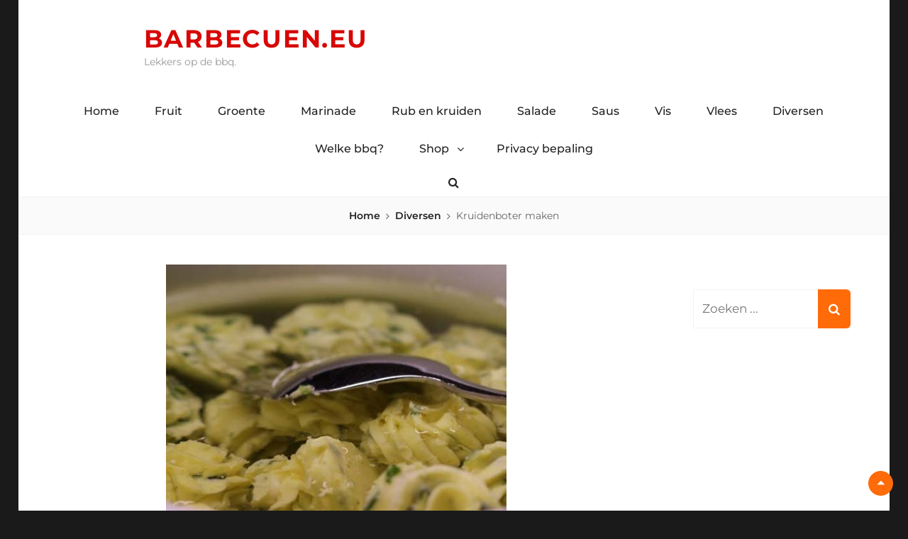

--- FILE ---
content_type: text/html; charset=UTF-8
request_url: https://www.barbecuen.eu/kruidenboter-maken/
body_size: 12399
content:
<!DOCTYPE html><html lang="nl-NL"><head><script data-no-optimize="1">var litespeed_docref=sessionStorage.getItem("litespeed_docref");litespeed_docref&&(Object.defineProperty(document,"referrer",{get:function(){return litespeed_docref}}),sessionStorage.removeItem("litespeed_docref"));</script> <meta charset="UTF-8"><link data-optimized="2" rel="stylesheet" href="https://www.barbecuen.eu/wp-content/litespeed/ucss/173439466da4aa241186716b714e3308.css?ver=bb161" /><meta name="viewport" content="width=device-width, initial-scale=1"><link rel="profile" href="https://gmpg.org/xfn/11"><meta name='robots' content='index, follow, max-image-preview:large, max-snippet:-1, max-video-preview:-1' /><title>Knoflookboter maken is eigenlijk erg simpel, en erg lekker.</title><meta name="description" content="Kruidenboter maken, je kunt de kruidenboter natuurlijk gewoon in de supermarkt kopen, waar vaak naast de kruidenboter ook knoflookboter...." /><link rel="canonical" href="https://www.barbecuen.eu/kruidenboter-maken/" /><meta property="og:locale" content="nl_NL" /><meta property="og:type" content="article" /><meta property="og:title" content="Knoflookboter maken is eigenlijk erg simpel, en erg lekker." /><meta property="og:description" content="Kruidenboter maken, je kunt de kruidenboter natuurlijk gewoon in de supermarkt kopen, waar vaak naast de kruidenboter ook knoflookboter...." /><meta property="og:url" content="https://www.barbecuen.eu/kruidenboter-maken/" /><meta property="og:site_name" content="Barbecuen.eu" /><meta property="article:published_time" content="2021-04-15T15:34:36+00:00" /><meta property="article:modified_time" content="2024-01-02T07:48:46+00:00" /><meta property="og:image" content="https://www.barbecuen.eu/wp-content/uploads/2021/04/Kruidenbotermaken.jpg" /><meta property="og:image:width" content="1136" /><meta property="og:image:height" content="400" /><meta property="og:image:type" content="image/jpeg" /><meta name="author" content="Barbecuen Team" /><meta name="twitter:card" content="summary_large_image" /><meta name="twitter:label1" content="Geschreven door" /><meta name="twitter:data1" content="Barbecuen Team" /><meta name="twitter:label2" content="Geschatte leestijd" /><meta name="twitter:data2" content="2 minuten" /><link href='https://fonts.gstatic.com' crossorigin rel='preconnect' /><link href='https://sp-ao.shortpixel.ai' rel='preconnect' /><link rel="alternate" type="application/rss+xml" title="Barbecuen.eu &raquo; feed" href="https://www.barbecuen.eu/feed/" /><link rel="alternate" type="application/rss+xml" title="Barbecuen.eu &raquo; reacties feed" href="https://www.barbecuen.eu/comments/feed/" /> <script type="litespeed/javascript" data-src="https://www.barbecuen.eu/wp-includes/js/jquery/jquery.min.js" id="jquery-core-js"></script> <link rel="https://api.w.org/" href="https://www.barbecuen.eu/wp-json/" /><link rel="alternate" title="JSON" type="application/json" href="https://www.barbecuen.eu/wp-json/wp/v2/posts/290" /><link rel="EditURI" type="application/rsd+xml" title="RSD" href="https://www.barbecuen.eu/xmlrpc.php?rsd" /><meta name="generator" content="WordPress 6.7.4" /><link rel='shortlink' href='https://www.barbecuen.eu/?p=290' /><link rel="alternate" title="oEmbed (JSON)" type="application/json+oembed" href="https://www.barbecuen.eu/wp-json/oembed/1.0/embed?url=https%3A%2F%2Fwww.barbecuen.eu%2Fkruidenboter-maken%2F" /><link rel="alternate" title="oEmbed (XML)" type="text/xml+oembed" href="https://www.barbecuen.eu/wp-json/oembed/1.0/embed?url=https%3A%2F%2Fwww.barbecuen.eu%2Fkruidenboter-maken%2F&#038;format=xml" />
 <script type="application/ld+json">{"@context":"http:\/\/schema.org","@type":"BreadcrumbList","itemListElement":[{"@type":"ListItem","position":1,"item":{"@id":"https:\/\/www.barbecuen.eu\/","name":"Home"}},{"@type":"ListItem","position":2,"item":{"@id":"https:\/\/www.barbecuen.eu\/category\/diversen\/","name":"Diversen"}},{"@type":"ListItem","position":3,"item":{"name":"Kruidenboter maken"}}]}</script> <script type="application/ld+json" class="saswp-schema-markup-output">[{"@context":"https:\/\/schema.org\/","@type":"BreadcrumbList","@id":"https:\/\/www.barbecuen.eu\/kruidenboter-maken\/#breadcrumb","itemListElement":[{"@type":"ListItem","position":1,"item":{"@id":"https:\/\/www.barbecuen.eu","name":"Barbecuen.eu"}},{"@type":"ListItem","position":2,"item":{"@id":"https:\/\/www.barbecuen.eu\/category\/diversen\/","name":"Diversen"}},{"@type":"ListItem","position":3,"item":{"@id":"https:\/\/www.barbecuen.eu\/kruidenboter-maken\/","name":"Knoflookboter maken is eigenlijk erg simpel, en erg lekker."}}]},

{"@context":"https:\/\/schema.org\/","@type":"Recipe","@id":"https:\/\/www.barbecuen.eu\/kruidenboter-maken\/#recipe","url":"https:\/\/www.barbecuen.eu\/kruidenboter-maken\/","name":"Knoflookboter maken is eigenlijk erg simpel, en erg lekker.","datePublished":"2021-04-15T17:34:36+02:00","dateModified":"2024-01-02T08:48:46+01:00","description":"Kruidenboter maken, je kunt de kruidenboter natuurlijk gewoon in de supermarkt kopen, waar vaak naast de kruidenboter ook knoflookboter....","keywords":"","author":{"@type":"Person","name":"Barbecuen Team","url":"https:\/\/www.barbecuen.eu\/author\/admin\/","sameAs":[],"image":{"@type":"ImageObject","url":"https:\/\/secure.gravatar.com\/avatar\/70ed734ea7f13ae0fdb638c8f83f9e3c?s=96&d=mm&r=g","height":96,"width":96}},"image":[{"@type":"ImageObject","@id":"https:\/\/www.barbecuen.eu\/kruidenboter-maken\/#primaryimage","url":"https:\/\/www.barbecuen.eu\/wp-content\/uploads\/2021\/04\/Kruidenbotermaken-1200x900.jpg","width":"1200","height":"900","caption":"Kruidenboter maken"},{"@type":"ImageObject","url":"https:\/\/www.barbecuen.eu\/wp-content\/uploads\/2021\/04\/Kruidenbotermaken-1200x720.jpg","width":"1200","height":"720","caption":"Kruidenboter maken"},{"@type":"ImageObject","url":"https:\/\/www.barbecuen.eu\/wp-content\/uploads\/2021\/04\/Kruidenbotermaken-1200x675.jpg","width":"1200","height":"675","caption":"Kruidenboter maken"},{"@type":"ImageObject","url":"https:\/\/www.barbecuen.eu\/wp-content\/uploads\/2021\/04\/Kruidenbotermaken-423x423.jpg","width":"423","height":"423","caption":"Kruidenboter maken"}]}]</script>  <script type="litespeed/javascript" data-src="https://www.googletagmanager.com/gtag/js?id=G-TXRLC4L4BP"></script> <script type="litespeed/javascript">window.dataLayer=window.dataLayer||[];function gtag(){dataLayer.push(arguments)}
gtag('js',new Date());gtag('config','G-TXRLC4L4BP')</script><link rel="icon" href="https://www.barbecuen.eu/wp-content/uploads/2021/01/favicon.ico" sizes="32x32" /><link rel="icon" href="https://www.barbecuen.eu/wp-content/uploads/2021/01/favicon.ico" sizes="192x192" /><link rel="apple-touch-icon" href="https://www.barbecuen.eu/wp-content/uploads/2021/01/favicon.ico" /><meta name="msapplication-TileImage" content="https://www.barbecuen.eu/wp-content/uploads/2021/01/favicon.ico" /></head><body data-rsssl=1 class="post-template-default single single-post postid-290 single-format-standard wp-custom-logo wp-embed-responsive navigation-classic two-columns-layout content-left boxed-layout no-header-media-image no-header-media-text"><div id="page" class="site">
<a class="skip-link screen-reader-text" href="#content">Skip to content</a><header id="masthead" class="site-header"><div class="site-header-main"><div class="site-branding">
<a href="https://www.barbecuen.eu/" class="custom-logo-link" rel="home"><noscript><img width="103" height="60" src="https://sp-ao.shortpixel.ai/client/to_webp,q_glossy,ret_img,w_103,h_60/https://www.barbecuen.eu/wp-content/uploads/2021/01/Logo.png" class="custom-logo" alt="Barbecuen.eu" decoding="async" /></noscript><img width="103" height="60" src='data:image/svg+xml,%3Csvg%20xmlns=%22http://www.w3.org/2000/svg%22%20viewBox=%220%200%20103%2060%22%3E%3C/svg%3E' data-src="https://sp-ao.shortpixel.ai/client/to_webp,q_glossy,ret_img,w_103,h_60/https://www.barbecuen.eu/wp-content/uploads/2021/01/Logo.png" class="lazyload custom-logo" alt="Barbecuen.eu" decoding="async" /></a>
<a class="scrolled-logo-link" href="https://www.barbecuen.eu/" title="Barbecuen.eu">
<noscript><img decoding="async" class="scrolled-logo" alt="Barbecuen.eu" src="https://sp-ao.shortpixel.ai/client/to_webp,q_glossy,ret_img/https://www.barbecuen.eu/wp-content/uploads/2021/01/Logo.png"></noscript><img decoding="async" class="lazyload scrolled-logo" alt="Barbecuen.eu" src='data:image/svg+xml,%3Csvg%20xmlns=%22http://www.w3.org/2000/svg%22%20viewBox=%220%200%20210%20140%22%3E%3C/svg%3E' data-src="https://sp-ao.shortpixel.ai/client/to_webp,q_glossy,ret_img/https://www.barbecuen.eu/wp-content/uploads/2021/01/Logo.png">
</a><div class="site-identity"><p class="site-title"><a href="https://www.barbecuen.eu/" rel="home">Barbecuen.eu</a></p><p class="site-description">Lekkers op de bbq.</p></div></div><div class="nav-search-wrap"><nav id="site-navigation" class="main-navigation menu-wrapper">
<button class="menu-toggle" aria-controls="primary-menu" aria-expanded="false">
<i class="fa fa-bars" aria-hidden="true"></i>
<i class="fa fa-times" aria-hidden="true"></i>
<span class="menu-label">Menu</span>
</button><div class="menu-inside-wrapper"><div class="primary-menu-container"><ul id="primary-menu" class="menu"><li id="menu-item-54" class="menu-item menu-item-type-custom menu-item-object-custom menu-item-home menu-item-54"><a href="https://www.barbecuen.eu/">Home</a></li><li id="menu-item-53" class="menu-item menu-item-type-taxonomy menu-item-object-category menu-item-53"><a href="https://www.barbecuen.eu/category/fruit/">Fruit</a></li><li id="menu-item-30" class="menu-item menu-item-type-taxonomy menu-item-object-category menu-item-30"><a href="https://www.barbecuen.eu/category/groente/">Groente</a></li><li id="menu-item-819" class="menu-item menu-item-type-taxonomy menu-item-object-category menu-item-819"><a href="https://www.barbecuen.eu/category/marinade/">Marinade</a></li><li id="menu-item-828" class="menu-item menu-item-type-taxonomy menu-item-object-category menu-item-828"><a href="https://www.barbecuen.eu/category/rub-en-kruiden/">Rub en kruiden</a></li><li id="menu-item-31" class="menu-item menu-item-type-taxonomy menu-item-object-category menu-item-31"><a href="https://www.barbecuen.eu/category/salade/">Salade</a></li><li id="menu-item-32" class="menu-item menu-item-type-taxonomy menu-item-object-category menu-item-32"><a href="https://www.barbecuen.eu/category/saus/">Saus</a></li><li id="menu-item-33" class="menu-item menu-item-type-taxonomy menu-item-object-category menu-item-33"><a href="https://www.barbecuen.eu/category/vis/">Vis</a></li><li id="menu-item-34" class="menu-item menu-item-type-taxonomy menu-item-object-category menu-item-34"><a href="https://www.barbecuen.eu/category/vlees/">Vlees</a></li><li id="menu-item-136" class="menu-item menu-item-type-taxonomy menu-item-object-category current-post-ancestor current-menu-parent current-post-parent menu-item-136"><a href="https://www.barbecuen.eu/category/diversen/">Diversen</a></li><li id="menu-item-137" class="menu-item menu-item-type-taxonomy menu-item-object-category menu-item-137"><a href="https://www.barbecuen.eu/category/welke-bbq/">Welke bbq?</a></li><li id="menu-item-496" class="menu-item menu-item-type-custom menu-item-object-custom menu-item-has-children menu-item-496"><a href="#">Shop</a><ul class="sub-menu"><li id="menu-item-507" class="menu-item menu-item-type-post_type menu-item-object-page menu-item-507"><a href="https://www.barbecuen.eu/aanstekers-voor-de-barbecue/">Aanstekers voor de barbecue</a></li><li id="menu-item-590" class="menu-item menu-item-type-post_type menu-item-object-page menu-item-590"><a href="https://www.barbecuen.eu/accessoires/">Accessoires</a></li><li id="menu-item-523" class="menu-item menu-item-type-post_type menu-item-object-page menu-item-523"><a href="https://www.barbecuen.eu/elektrische-barbecue/">Elektrische barbecue</a></li><li id="menu-item-547" class="menu-item menu-item-type-post_type menu-item-object-page menu-item-547"><a href="https://www.barbecuen.eu/gas-barbecue/">Gas barbecue</a></li><li id="menu-item-514" class="menu-item menu-item-type-post_type menu-item-object-page menu-item-514"><a href="https://www.barbecuen.eu/houtskool-barbecue/">Houtskool barbecue</a></li><li id="menu-item-562" class="menu-item menu-item-type-post_type menu-item-object-page menu-item-562"><a href="https://www.barbecuen.eu/smoker-barbecue/">Smoker barbecue</a></li><li id="menu-item-580" class="menu-item menu-item-type-post_type menu-item-object-page menu-item-580"><a href="https://www.barbecuen.eu/barbecue-starter/">Barbecue starter</a></li><li id="menu-item-572" class="menu-item menu-item-type-post_type menu-item-object-page menu-item-572"><a href="https://www.barbecuen.eu/barbecue-thermometer/">Barbecue Thermometer</a></li><li id="menu-item-603" class="menu-item menu-item-type-post_type menu-item-object-page menu-item-603"><a href="https://www.barbecuen.eu/boeken/">Boeken</a></li><li id="menu-item-615" class="menu-item menu-item-type-post_type menu-item-object-page menu-item-615"><a href="https://www.barbecuen.eu/houtskool-en-briketten/">Houtskool en briketten</a></li><li id="menu-item-777" class="menu-item menu-item-type-post_type menu-item-object-page menu-item-777"><a href="https://www.barbecuen.eu/houtsnippers-en-rookhout/">Houtsnippers en rookhout</a></li></ul></li><li id="menu-item-1009" class="menu-item menu-item-type-post_type menu-item-object-page menu-item-1009"><a href="https://www.barbecuen.eu/privacy-statement/">Privacy bepaling</a></li></ul></div></div></nav><div class="search-content-wrapper-top menu-wrapper"><div id="search-toggle" class="menu-toggle">
<a href="#" class="fa fa-search"><span class="screen-reader-text">Search</span></a>
<a href="#" class="fa fa-times"><span class="screen-reader-text">Search</span></a></div><div id="search-container"><form role="search" method="get" class="search-form" action="https://www.barbecuen.eu/">
<label for="search-form-696a5e62a50eb">
<span class="screen-reader-text">Search for:</span>
<input type="search" id="search-form-696a5e62a50eb" class="search-field" placeholder="Zoeken ..." value="" name="s" title="Search for:">
</label>
<button type="submit" class="search-submit fa fa-search"></button></form></div></div></div></div></header><div class="below-site-header"><div class="site-overlay"><span class="screen-reader-text">Site Overlay</span></div><div class="breadcrumb-area custom"><div class="wrapper"><nav class="entry-breadcrumbs"><span class="breadcrumb"><a href="https://www.barbecuen.eu/">Home</a></span><span class="breadcrumb"><a href="https://www.barbecuen.eu/category/diversen/">Diversen</a></span><span class="breadcrumb-current">Kruidenboter maken</span></nav></div></div><div id="content" class="site-content"><div class="wrapper"><div id="primary" class="content-area"><main id="main" class="site-main"><div class="singular-content-wrap"><article id="post-290" class="post-290 post type-post status-publish format-standard has-post-thumbnail hentry category-diversen"><div class="post-thumbnail post-thumbnail">
<img data-lazyloaded="1" src="[data-uri]" width="480" height="360" data-src="https://sp-ao.shortpixel.ai/client/to_webp,q_glossy,ret_img,w_480,h_360/https://www.barbecuen.eu/wp-content/uploads/2021/04/Kruidenbotermaken-480x360.jpg" class="attachment-post-thumbnail size-post-thumbnail wp-post-image" alt="Kruidenboter maken" decoding="async" fetchpriority="high" /></div><div class="entry-container"><header class="entry-header"><h1 class="entry-title">Kruidenboter maken</h1><div class="entry-meta">
<span class="byline"> <span class="author-label screen-reader-text">By </span><span class="author vcard"><a class="url fn n" href="https://www.barbecuen.eu/author/admin/">Barbecuen Team</a></span></span><span class="posted-on"><span class="date-label screen-reader-text">Posted on </span><a href="https://www.barbecuen.eu/kruidenboter-maken/" rel="bookmark"><time class="entry-date published" datetime="2021-04-15T17:34:36+02:00">15 april 2021</time><time class="updated" datetime="2024-01-02T08:48:46+01:00">2 januari 2024</time></a></span></div></header><div class="entry-content"><p>Kruidenboter maken, je kunt de kruidenboter natuurlijk gewoon in de supermarkt kopen, waar vaak naast de kruidenboter ook nog knoflookboter verkocht wordt, maar als je het zelf maakt kun je zelf kiezen voor de gebruikte kruiden.</p><p>Want ieder kruid zal in de boter anders smaken, en zal dus ook anders lekker zijn.</p><p>Kruidenboter is heerlijk op een stukje stokbrood, en is ook lekker als je een beetje boter op een biefstukje legt dat net gegrild van de bbq komt. Of natuurlijk op ander vlees van de barbecue.</p> <script type="litespeed/javascript" data-src="https://pagead2.googlesyndication.com/pagead/js/adsbygoogle.js"></script> 
<ins class="adsbygoogle"
style="display:block"
data-ad-client="ca-pub-2812489612520478"
data-ad-slot="4149599000"
data-ad-format="auto"
data-full-width-responsive="true"></ins> <script type="litespeed/javascript">(adsbygoogle=window.adsbygoogle||[]).push({})</script> <h2 class="wp-block-heading">Variaties</h2><p>Met kruidenboter kun je eigenlijk onnoemelijk veel kanten op. Natuurlijk kennen we de gewone kruidenboter en de knoflookboter.</p><p>Maar je kunt nog meer variëren met bijvoorbeed:</p><ul class="wp-block-list"><li>Tomatenboter</li><li>Mosterd-kruidenboter, kruiden en mosterd door de boter.</li><li>Rettichboter</li><li>Radijsboter</li><li>Basilicumboter</li><li>Muntboter, wat veel frisser van smaak is</li><li>Rucolaboter</li><li>Chiliboter, en variant met meer pit.</li></ul><h2 class="wp-block-heading">Hoe Kruidenboter maken?</h2><p>In dit recept voegen we een klassieke kruidenboter.</p><p><strong>Ingrediënten</strong></p><p>250 Gram Roomboter<br>10 Gram Gehakte Bieslook<br>10 Gram Gehakte Peterselie<br>2 Teentjes Knoflook<br>1 Eetlepel Citroensap<br>Zout naar smaak</p><p><strong>Bereiding</strong></p><ol class="wp-block-list"><li>Vooraf de boter zacht laten worden buiten de koelkast.</li><li>Doe de boter in een kom, en prak de boter met een vork fijn.</li><li>Voeg het citroensap toe, en maak de knoflook schoon.</li><li>Pers de teentje boven de boter.</li><li>Peterselie en bieslook toevoegen en alles door elkaar mengen.</li><li>Op smaak brengen met zout, en weer door elkaar mengen.</li><li>Zet de kruidenboter in de koelkast om hard te laten worden, en haal de boter pas vlak voor de barbecue weer uit de koelkast.</li></ol><h2 class="wp-block-heading">Tips</h2><ul class="wp-block-list"><li>Je kunt ook kruiden zoals kerriepoeder, uienpoeder, paprikapoeder, of chilipoeder aan de kruidenboter toevoegen.</li><li>Je kunt de boter als deze hard geworden is, ook in een bakje met water doen. De boter wordt dan minder snel zacht.</li></ul> <script type="litespeed/javascript" data-src="https://pagead2.googlesyndication.com/pagead/js/adsbygoogle.js"></script> 
<ins class="adsbygoogle"
style="display:block"
data-ad-client="ca-pub-2812489612520478"
data-ad-slot="4149599000"
data-ad-format="auto"
data-full-width-responsive="true"></ins> <script type="litespeed/javascript">(adsbygoogle=window.adsbygoogle||[]).push({})</script> <div class='heateorSssClear'></div><div  class='heateor_sss_sharing_container heateor_sss_horizontal_sharing' data-heateor-sss-href='https://www.barbecuen.eu/kruidenboter-maken/'><div class='heateor_sss_sharing_title' style="font-weight:bold" >Deel ons op social media</div><div class="heateor_sss_sharing_ul"><a aria-label="Facebook" class="heateor_sss_facebook" href="https://www.facebook.com/sharer/sharer.php?u=https%3A%2F%2Fwww.barbecuen.eu%2Fkruidenboter-maken%2F" title="Facebook" rel="nofollow noopener" target="_blank" style="font-size:32px!important;box-shadow:none;display:inline-block;vertical-align:middle"><span class="heateor_sss_svg" style="background-color:#0765FE;width:35px;height:35px;border-radius:999px;display:inline-block;opacity:1;float:left;font-size:32px;box-shadow:none;display:inline-block;font-size:16px;padding:0 4px;vertical-align:middle;background-repeat:repeat;overflow:hidden;padding:0;cursor:pointer;box-sizing:content-box"><svg style="display:block;border-radius:999px;" focusable="false" aria-hidden="true" xmlns="http://www.w3.org/2000/svg" width="100%" height="100%" viewBox="0 0 32 32"><path fill="#fff" d="M28 16c0-6.627-5.373-12-12-12S4 9.373 4 16c0 5.628 3.875 10.35 9.101 11.647v-7.98h-2.474V16H13.1v-1.58c0-4.085 1.849-5.978 5.859-5.978.76 0 2.072.15 2.608.298v3.325c-.283-.03-.775-.045-1.386-.045-1.967 0-2.728.745-2.728 2.683V16h3.92l-.673 3.667h-3.247v8.245C23.395 27.195 28 22.135 28 16Z"></path></svg></span></a><a aria-label="Pinterest" class="heateor_sss_button_pinterest" href="https://www.barbecuen.eu/kruidenboter-maken/" onclick="event.preventDefault();javascript:void( (function() {var e=document.createElement('script' );e.setAttribute('type','text/javascript' );e.setAttribute('charset','UTF-8' );e.setAttribute('src','//assets.pinterest.com/js/pinmarklet.js?r='+Math.random()*99999999);document.body.appendChild(e)})());" title="Pinterest" rel="noopener" style="font-size:32px!important;box-shadow:none;display:inline-block;vertical-align:middle"><span class="heateor_sss_svg heateor_sss_s__default heateor_sss_s_pinterest" style="background-color:#cc2329;width:35px;height:35px;border-radius:999px;display:inline-block;opacity:1;float:left;font-size:32px;box-shadow:none;display:inline-block;font-size:16px;padding:0 4px;vertical-align:middle;background-repeat:repeat;overflow:hidden;padding:0;cursor:pointer;box-sizing:content-box"><svg style="display:block;border-radius:999px;" focusable="false" aria-hidden="true" xmlns="http://www.w3.org/2000/svg" width="100%" height="100%" viewBox="-2 -2 35 35"><path fill="#fff" d="M16.539 4.5c-6.277 0-9.442 4.5-9.442 8.253 0 2.272.86 4.293 2.705 5.046.303.125.574.005.662-.33.061-.231.205-.816.27-1.06.088-.331.053-.447-.191-.736-.532-.627-.873-1.439-.873-2.591 0-3.338 2.498-6.327 6.505-6.327 3.548 0 5.497 2.168 5.497 5.062 0 3.81-1.686 7.025-4.188 7.025-1.382 0-2.416-1.142-2.085-2.545.397-1.674 1.166-3.48 1.166-4.689 0-1.081-.581-1.983-1.782-1.983-1.413 0-2.548 1.462-2.548 3.419 0 1.247.421 2.091.421 2.091l-1.699 7.199c-.505 2.137-.076 4.755-.039 5.019.021.158.223.196.314.077.13-.17 1.813-2.247 2.384-4.324.162-.587.929-3.631.929-3.631.46.876 1.801 1.646 3.227 1.646 4.247 0 7.128-3.871 7.128-9.053.003-3.918-3.317-7.568-8.361-7.568z"/></svg></span></a><a aria-label="Whatsapp" class="heateor_sss_whatsapp" href="https://api.whatsapp.com/send?text=Kruidenboter%20maken%20https%3A%2F%2Fwww.barbecuen.eu%2Fkruidenboter-maken%2F" title="Whatsapp" rel="nofollow noopener" target="_blank" style="font-size:32px!important;box-shadow:none;display:inline-block;vertical-align:middle"><span class="heateor_sss_svg" style="background-color:#55eb4c;width:35px;height:35px;border-radius:999px;display:inline-block;opacity:1;float:left;font-size:32px;box-shadow:none;display:inline-block;font-size:16px;padding:0 4px;vertical-align:middle;background-repeat:repeat;overflow:hidden;padding:0;cursor:pointer;box-sizing:content-box"><svg style="display:block;border-radius:999px;" focusable="false" aria-hidden="true" xmlns="http://www.w3.org/2000/svg" width="100%" height="100%" viewBox="-6 -5 40 40"><path class="heateor_sss_svg_stroke heateor_sss_no_fill" stroke="#fff" stroke-width="2" fill="none" d="M 11.579798566743314 24.396926207859085 A 10 10 0 1 0 6.808479557110079 20.73576436351046"></path><path d="M 7 19 l -1 6 l 6 -1" class="heateor_sss_no_fill heateor_sss_svg_stroke" stroke="#fff" stroke-width="2" fill="none"></path><path d="M 10 10 q -1 8 8 11 c 5 -1 0 -6 -1 -3 q -4 -3 -5 -5 c 4 -2 -1 -5 -1 -4" fill="#fff"></path></svg></span></a><a aria-label="Instagram" class="heateor_sss_button_instagram" href="https://www.instagram.com/hoelangmoethetkoken" title="Instagram" rel="nofollow noopener" target="_blank" style="font-size:32px!important;box-shadow:none;display:inline-block;vertical-align:middle"><span class="heateor_sss_svg" style="background-color:#53beee;width:35px;height:35px;border-radius:999px;display:inline-block;opacity:1;float:left;font-size:32px;box-shadow:none;display:inline-block;font-size:16px;padding:0 4px;vertical-align:middle;background-repeat:repeat;overflow:hidden;padding:0;cursor:pointer;box-sizing:content-box"><svg style="display:block;border-radius:999px;" version="1.1" viewBox="-10 -10 148 148" width="100%" height="100%" xml:space="preserve" xmlns="http://www.w3.org/2000/svg" xmlns:xlink="http://www.w3.org/1999/xlink"><g><g><path d="M86,112H42c-14.336,0-26-11.663-26-26V42c0-14.337,11.664-26,26-26h44c14.337,0,26,11.663,26,26v44 C112,100.337,100.337,112,86,112z M42,24c-9.925,0-18,8.074-18,18v44c0,9.925,8.075,18,18,18h44c9.926,0,18-8.075,18-18V42 c0-9.926-8.074-18-18-18H42z" fill="#fff"></path></g><g><path d="M64,88c-13.234,0-24-10.767-24-24c0-13.234,10.766-24,24-24s24,10.766,24,24C88,77.233,77.234,88,64,88z M64,48c-8.822,0-16,7.178-16,16s7.178,16,16,16c8.822,0,16-7.178,16-16S72.822,48,64,48z" fill="#fff"></path></g><g><circle cx="89.5" cy="38.5" fill="#fff" r="5.5"></circle></g></g></svg></span></a></div><div class="heateorSssClear"></div></div><div class='heateorSssClear'></div><div class='yarpp yarpp-related yarpp-related-website yarpp-template-thumbnails'><h3>Gerelateerde berichten:</h3><div class="yarpp-thumbnails-horizontal">
<a class='yarpp-thumbnail' rel='norewrite' href='https://www.barbecuen.eu/plukbrood-maken/' title='Plukbrood maken'>
<noscript><img decoding="async" width="150" height="150" src="https://sp-ao.shortpixel.ai/client/to_webp,q_glossy,ret_img,w_150,h_150/https://www.barbecuen.eu/wp-content/uploads/2021/01/Plukbroodmaken-150x150.jpg" class="attachment-thumbnail size-thumbnail wp-post-image" alt="Plukbrood maken" data-pin-nopin="true" srcset="https://sp-ao.shortpixel.ai/client/to_webp,q_glossy,ret_img,w_150/https://www.barbecuen.eu/wp-content/uploads/2021/01/Plukbroodmaken-150x150.jpg.webp 150w, https://sp-ao.shortpixel.ai/client/to_webp,q_glossy,ret_img,w_115/https://www.barbecuen.eu/wp-content/uploads/2021/01/Plukbroodmaken-115x115.jpg.webp 115w" sizes="(max-width: 150px) 100vw, 150px" /></noscript><img decoding="async" width="150" height="150" src='data:image/svg+xml,%3Csvg%20xmlns=%22http://www.w3.org/2000/svg%22%20viewBox=%220%200%20150%20150%22%3E%3C/svg%3E' data-src="https://sp-ao.shortpixel.ai/client/to_webp,q_glossy,ret_img,w_150,h_150/https://www.barbecuen.eu/wp-content/uploads/2021/01/Plukbroodmaken-150x150.jpg" class="lazyload attachment-thumbnail size-thumbnail wp-post-image" alt="Plukbrood maken" data-pin-nopin="true" data-srcset="https://sp-ao.shortpixel.ai/client/to_webp,q_glossy,ret_img,w_150/https://www.barbecuen.eu/wp-content/uploads/2021/01/Plukbroodmaken-150x150.jpg.webp 150w, https://sp-ao.shortpixel.ai/client/to_webp,q_glossy,ret_img,w_115/https://www.barbecuen.eu/wp-content/uploads/2021/01/Plukbroodmaken-115x115.jpg.webp 115w" data-sizes="(max-width: 150px) 100vw, 150px" /><span class="yarpp-thumbnail-title">Plukbrood maken</span></a>
<a class='yarpp-thumbnail' rel='norewrite' href='https://www.barbecuen.eu/hamburgerbroodjes-maken/' title='Hamburgerbroodjes maken'>
<noscript><img decoding="async" width="150" height="150" src="https://sp-ao.shortpixel.ai/client/to_webp,q_glossy,ret_img,w_150,h_150/https://www.barbecuen.eu/wp-content/uploads/2021/03/Hamburgerbroodjesmaken-150x150.jpg" class="attachment-thumbnail size-thumbnail wp-post-image" alt="Hamburgerbroodjes maken" data-pin-nopin="true" srcset="https://sp-ao.shortpixel.ai/client/to_webp,q_glossy,ret_img,w_150/https://www.barbecuen.eu/wp-content/uploads/2021/03/Hamburgerbroodjesmaken-150x150.jpg.webp 150w, https://sp-ao.shortpixel.ai/client/to_webp,q_glossy,ret_img,w_115/https://www.barbecuen.eu/wp-content/uploads/2021/03/Hamburgerbroodjesmaken-115x115.jpg.webp 115w" sizes="(max-width: 150px) 100vw, 150px" /></noscript><img decoding="async" width="150" height="150" src='data:image/svg+xml,%3Csvg%20xmlns=%22http://www.w3.org/2000/svg%22%20viewBox=%220%200%20150%20150%22%3E%3C/svg%3E' data-src="https://sp-ao.shortpixel.ai/client/to_webp,q_glossy,ret_img,w_150,h_150/https://www.barbecuen.eu/wp-content/uploads/2021/03/Hamburgerbroodjesmaken-150x150.jpg" class="lazyload attachment-thumbnail size-thumbnail wp-post-image" alt="Hamburgerbroodjes maken" data-pin-nopin="true" data-srcset="https://sp-ao.shortpixel.ai/client/to_webp,q_glossy,ret_img,w_150/https://www.barbecuen.eu/wp-content/uploads/2021/03/Hamburgerbroodjesmaken-150x150.jpg.webp 150w, https://sp-ao.shortpixel.ai/client/to_webp,q_glossy,ret_img,w_115/https://www.barbecuen.eu/wp-content/uploads/2021/03/Hamburgerbroodjesmaken-115x115.jpg.webp 115w" data-sizes="(max-width: 150px) 100vw, 150px" /><span class="yarpp-thumbnail-title">Hamburgerbroodjes maken</span></a>
<a class='yarpp-thumbnail' rel='norewrite' href='https://www.barbecuen.eu/knoflookbrood-maken/' title='Knoflookbrood maken'>
<noscript><img decoding="async" width="150" height="150" src="https://sp-ao.shortpixel.ai/client/to_webp,q_glossy,ret_img,w_150,h_150/https://www.barbecuen.eu/wp-content/uploads/2021/04/Knoflookbroodmaken-150x150.jpg" class="attachment-thumbnail size-thumbnail wp-post-image" alt="Knoflookbrood maken" data-pin-nopin="true" srcset="https://sp-ao.shortpixel.ai/client/to_webp,q_glossy,ret_img,w_150/https://www.barbecuen.eu/wp-content/uploads/2021/04/Knoflookbroodmaken-150x150.jpg.webp 150w, https://sp-ao.shortpixel.ai/client/to_webp,q_glossy,ret_img,w_115/https://www.barbecuen.eu/wp-content/uploads/2021/04/Knoflookbroodmaken-115x115.jpg.webp 115w" sizes="(max-width: 150px) 100vw, 150px" /></noscript><img decoding="async" width="150" height="150" src='data:image/svg+xml,%3Csvg%20xmlns=%22http://www.w3.org/2000/svg%22%20viewBox=%220%200%20150%20150%22%3E%3C/svg%3E' data-src="https://sp-ao.shortpixel.ai/client/to_webp,q_glossy,ret_img,w_150,h_150/https://www.barbecuen.eu/wp-content/uploads/2021/04/Knoflookbroodmaken-150x150.jpg" class="lazyload attachment-thumbnail size-thumbnail wp-post-image" alt="Knoflookbrood maken" data-pin-nopin="true" data-srcset="https://sp-ao.shortpixel.ai/client/to_webp,q_glossy,ret_img,w_150/https://www.barbecuen.eu/wp-content/uploads/2021/04/Knoflookbroodmaken-150x150.jpg.webp 150w, https://sp-ao.shortpixel.ai/client/to_webp,q_glossy,ret_img,w_115/https://www.barbecuen.eu/wp-content/uploads/2021/04/Knoflookbroodmaken-115x115.jpg.webp 115w" data-sizes="(max-width: 150px) 100vw, 150px" /><span class="yarpp-thumbnail-title">Knoflookbrood maken</span></a>
<a class='yarpp-thumbnail' rel='norewrite' href='https://www.barbecuen.eu/tosti-van-de-bbq/' title='Tosti van de BBQ'>
<noscript><img decoding="async" width="150" height="150" src="https://sp-ao.shortpixel.ai/client/to_webp,q_glossy,ret_img,w_150,h_150/https://www.barbecuen.eu/wp-content/uploads/2023/11/Tosti-van-de-BBQ-150x150.jpg" class="attachment-thumbnail size-thumbnail wp-post-image" alt="Tosti van de BBQ" data-pin-nopin="true" srcset="https://sp-ao.shortpixel.ai/client/to_webp,q_glossy,ret_img,w_150/https://www.barbecuen.eu/wp-content/uploads/2023/11/Tosti-van-de-BBQ-150x150.jpg.webp 150w, https://sp-ao.shortpixel.ai/client/to_webp,q_glossy,ret_img,w_115/https://www.barbecuen.eu/wp-content/uploads/2023/11/Tosti-van-de-BBQ-115x115.jpg.webp 115w, https://sp-ao.shortpixel.ai/client/to_webp,q_glossy,ret_img,w_120/https://www.barbecuen.eu/wp-content/uploads/2023/11/Tosti-van-de-BBQ-120x120.jpg.webp 120w" sizes="(max-width: 150px) 100vw, 150px" /></noscript><img decoding="async" width="150" height="150" src='data:image/svg+xml,%3Csvg%20xmlns=%22http://www.w3.org/2000/svg%22%20viewBox=%220%200%20150%20150%22%3E%3C/svg%3E' data-src="https://sp-ao.shortpixel.ai/client/to_webp,q_glossy,ret_img,w_150,h_150/https://www.barbecuen.eu/wp-content/uploads/2023/11/Tosti-van-de-BBQ-150x150.jpg" class="lazyload attachment-thumbnail size-thumbnail wp-post-image" alt="Tosti van de BBQ" data-pin-nopin="true" data-srcset="https://sp-ao.shortpixel.ai/client/to_webp,q_glossy,ret_img,w_150/https://www.barbecuen.eu/wp-content/uploads/2023/11/Tosti-van-de-BBQ-150x150.jpg.webp 150w, https://sp-ao.shortpixel.ai/client/to_webp,q_glossy,ret_img,w_115/https://www.barbecuen.eu/wp-content/uploads/2023/11/Tosti-van-de-BBQ-115x115.jpg.webp 115w, https://sp-ao.shortpixel.ai/client/to_webp,q_glossy,ret_img,w_120/https://www.barbecuen.eu/wp-content/uploads/2023/11/Tosti-van-de-BBQ-120x120.jpg.webp 120w" data-sizes="(max-width: 150px) 100vw, 150px" /><span class="yarpp-thumbnail-title">Tosti van de BBQ</span></a></div></div></div><footer class="entry-footer"><div class="entry-meta">
<span class="cat-links"><span class="cat-text screen-reader-text">Categories</span><a href="https://www.barbecuen.eu/category/diversen/" rel="category tag">Diversen</a></span></div></footer></div></article><nav class="navigation post-navigation" aria-label="Berichten"><h2 class="screen-reader-text">Bericht navigatie</h2><div class="nav-links"><div class="nav-previous"><a href="https://www.barbecuen.eu/spaanse-salade/" rel="prev"><span class="nav-subtitle">Previous</span><i class="fa fa-long-arrow-left" aria-hidden="true"></i><span>Spaanse salade</span></a></div><div class="nav-next"><a href="https://www.barbecuen.eu/lamsrack-op-de-bbq/" rel="next"><span class="nav-subtitle">Next</span><span>Lamsrack op de bbq</span><i class="fa fa-long-arrow-right" aria-hidden="true"></i></a></div></div></nav></div></main></div><aside id="secondary" class="sidebar widget-area" role="complementary"><section id="search-2" class="widget widget_search"><form role="search" method="get" class="search-form" action="https://www.barbecuen.eu/">
<label for="search-form-696a5e62ab4db">
<span class="screen-reader-text">Search for:</span>
<input type="search" id="search-form-696a5e62ab4db" class="search-field" placeholder="Zoeken ..." value="" name="s" title="Search for:">
</label>
<button type="submit" class="search-submit fa fa-search"></button></form></section><section id="block-2" class="widget widget_block"><iframe data-lazyloaded="1" src="about:blank" loading="lazy" data-litespeed-src="https://www.facebook.com/plugins/page.php?href=https%3A%2F%2Fwww.facebook.com%2Flekkerebbq%2F&tabs&width=270px&height=130&small_header=false&adapt_container_width=true&hide_cover=false&show_facepile=true&appId=633372142216213" width="270px" height="130" style="border:none;overflow:hidden" scrolling="no" frameborder="0" allowfullscreen="true" allow="autoplay; clipboard-write; encrypted-media; picture-in-picture; web-share"></iframe></section></aside></div></div><footer id="colophon" class="site-footer"><div id="site-generator" class="site-info small"><div class="wrapper"><div class="footer-content">
Copyright &copy; 2026 <a href="https://www.barbecuen.eu/">Barbecuen.eu</a>. All Rights Reserved.  &#124; Foodie World&nbsp;by&nbsp;<a target="_blank" href="https://catchthemes.com/">Catch Themes</a></div></div></div></footer></div></div><div class="scrollup">
<a href="#masthead" id="scrollup" class="fa fa-sort-asc" aria-hidden="true"><span class="screen-reader-text">Scroll Up</span></a></div><noscript><style>.lazyload{display:none;}</style></noscript> <script data-no-optimize="1">!function(t,e){"object"==typeof exports&&"undefined"!=typeof module?module.exports=e():"function"==typeof define&&define.amd?define(e):(t="undefined"!=typeof globalThis?globalThis:t||self).LazyLoad=e()}(this,function(){"use strict";function e(){return(e=Object.assign||function(t){for(var e=1;e<arguments.length;e++){var n,a=arguments[e];for(n in a)Object.prototype.hasOwnProperty.call(a,n)&&(t[n]=a[n])}return t}).apply(this,arguments)}function i(t){return e({},it,t)}function o(t,e){var n,a="LazyLoad::Initialized",i=new t(e);try{n=new CustomEvent(a,{detail:{instance:i}})}catch(t){(n=document.createEvent("CustomEvent")).initCustomEvent(a,!1,!1,{instance:i})}window.dispatchEvent(n)}function l(t,e){return t.getAttribute(gt+e)}function c(t){return l(t,bt)}function s(t,e){return function(t,e,n){e=gt+e;null!==n?t.setAttribute(e,n):t.removeAttribute(e)}(t,bt,e)}function r(t){return s(t,null),0}function u(t){return null===c(t)}function d(t){return c(t)===vt}function f(t,e,n,a){t&&(void 0===a?void 0===n?t(e):t(e,n):t(e,n,a))}function _(t,e){nt?t.classList.add(e):t.className+=(t.className?" ":"")+e}function v(t,e){nt?t.classList.remove(e):t.className=t.className.replace(new RegExp("(^|\\s+)"+e+"(\\s+|$)")," ").replace(/^\s+/,"").replace(/\s+$/,"")}function g(t){return t.llTempImage}function b(t,e){!e||(e=e._observer)&&e.unobserve(t)}function p(t,e){t&&(t.loadingCount+=e)}function h(t,e){t&&(t.toLoadCount=e)}function n(t){for(var e,n=[],a=0;e=t.children[a];a+=1)"SOURCE"===e.tagName&&n.push(e);return n}function m(t,e){(t=t.parentNode)&&"PICTURE"===t.tagName&&n(t).forEach(e)}function a(t,e){n(t).forEach(e)}function E(t){return!!t[st]}function I(t){return t[st]}function y(t){return delete t[st]}function A(e,t){var n;E(e)||(n={},t.forEach(function(t){n[t]=e.getAttribute(t)}),e[st]=n)}function k(a,t){var i;E(a)&&(i=I(a),t.forEach(function(t){var e,n;e=a,(t=i[n=t])?e.setAttribute(n,t):e.removeAttribute(n)}))}function L(t,e,n){_(t,e.class_loading),s(t,ut),n&&(p(n,1),f(e.callback_loading,t,n))}function w(t,e,n){n&&t.setAttribute(e,n)}function x(t,e){w(t,ct,l(t,e.data_sizes)),w(t,rt,l(t,e.data_srcset)),w(t,ot,l(t,e.data_src))}function O(t,e,n){var a=l(t,e.data_bg_multi),i=l(t,e.data_bg_multi_hidpi);(a=at&&i?i:a)&&(t.style.backgroundImage=a,n=n,_(t=t,(e=e).class_applied),s(t,ft),n&&(e.unobserve_completed&&b(t,e),f(e.callback_applied,t,n)))}function N(t,e){!e||0<e.loadingCount||0<e.toLoadCount||f(t.callback_finish,e)}function C(t,e,n){t.addEventListener(e,n),t.llEvLisnrs[e]=n}function M(t){return!!t.llEvLisnrs}function z(t){if(M(t)){var e,n,a=t.llEvLisnrs;for(e in a){var i=a[e];n=e,i=i,t.removeEventListener(n,i)}delete t.llEvLisnrs}}function R(t,e,n){var a;delete t.llTempImage,p(n,-1),(a=n)&&--a.toLoadCount,v(t,e.class_loading),e.unobserve_completed&&b(t,n)}function T(o,r,c){var l=g(o)||o;M(l)||function(t,e,n){M(t)||(t.llEvLisnrs={});var a="VIDEO"===t.tagName?"loadeddata":"load";C(t,a,e),C(t,"error",n)}(l,function(t){var e,n,a,i;n=r,a=c,i=d(e=o),R(e,n,a),_(e,n.class_loaded),s(e,dt),f(n.callback_loaded,e,a),i||N(n,a),z(l)},function(t){var e,n,a,i;n=r,a=c,i=d(e=o),R(e,n,a),_(e,n.class_error),s(e,_t),f(n.callback_error,e,a),i||N(n,a),z(l)})}function G(t,e,n){var a,i,o,r,c;t.llTempImage=document.createElement("IMG"),T(t,e,n),E(c=t)||(c[st]={backgroundImage:c.style.backgroundImage}),o=n,r=l(a=t,(i=e).data_bg),c=l(a,i.data_bg_hidpi),(r=at&&c?c:r)&&(a.style.backgroundImage='url("'.concat(r,'")'),g(a).setAttribute(ot,r),L(a,i,o)),O(t,e,n)}function D(t,e,n){var a;T(t,e,n),a=e,e=n,(t=It[(n=t).tagName])&&(t(n,a),L(n,a,e))}function V(t,e,n){var a;a=t,(-1<yt.indexOf(a.tagName)?D:G)(t,e,n)}function F(t,e,n){var a;t.setAttribute("loading","lazy"),T(t,e,n),a=e,(e=It[(n=t).tagName])&&e(n,a),s(t,vt)}function j(t){t.removeAttribute(ot),t.removeAttribute(rt),t.removeAttribute(ct)}function P(t){m(t,function(t){k(t,Et)}),k(t,Et)}function S(t){var e;(e=At[t.tagName])?e(t):E(e=t)&&(t=I(e),e.style.backgroundImage=t.backgroundImage)}function U(t,e){var n;S(t),n=e,u(e=t)||d(e)||(v(e,n.class_entered),v(e,n.class_exited),v(e,n.class_applied),v(e,n.class_loading),v(e,n.class_loaded),v(e,n.class_error)),r(t),y(t)}function $(t,e,n,a){var i;n.cancel_on_exit&&(c(t)!==ut||"IMG"===t.tagName&&(z(t),m(i=t,function(t){j(t)}),j(i),P(t),v(t,n.class_loading),p(a,-1),r(t),f(n.callback_cancel,t,e,a)))}function q(t,e,n,a){var i,o,r=(o=t,0<=pt.indexOf(c(o)));s(t,"entered"),_(t,n.class_entered),v(t,n.class_exited),i=t,o=a,n.unobserve_entered&&b(i,o),f(n.callback_enter,t,e,a),r||V(t,n,a)}function H(t){return t.use_native&&"loading"in HTMLImageElement.prototype}function B(t,i,o){t.forEach(function(t){return(a=t).isIntersecting||0<a.intersectionRatio?q(t.target,t,i,o):(e=t.target,n=t,a=i,t=o,void(u(e)||(_(e,a.class_exited),$(e,n,a,t),f(a.callback_exit,e,n,t))));var e,n,a})}function J(e,n){var t;et&&!H(e)&&(n._observer=new IntersectionObserver(function(t){B(t,e,n)},{root:(t=e).container===document?null:t.container,rootMargin:t.thresholds||t.threshold+"px"}))}function K(t){return Array.prototype.slice.call(t)}function Q(t){return t.container.querySelectorAll(t.elements_selector)}function W(t){return c(t)===_t}function X(t,e){return e=t||Q(e),K(e).filter(u)}function Y(e,t){var n;(n=Q(e),K(n).filter(W)).forEach(function(t){v(t,e.class_error),r(t)}),t.update()}function t(t,e){var n,a,t=i(t);this._settings=t,this.loadingCount=0,J(t,this),n=t,a=this,Z&&window.addEventListener("online",function(){Y(n,a)}),this.update(e)}var Z="undefined"!=typeof window,tt=Z&&!("onscroll"in window)||"undefined"!=typeof navigator&&/(gle|ing|ro)bot|crawl|spider/i.test(navigator.userAgent),et=Z&&"IntersectionObserver"in window,nt=Z&&"classList"in document.createElement("p"),at=Z&&1<window.devicePixelRatio,it={elements_selector:".lazy",container:tt||Z?document:null,threshold:300,thresholds:null,data_src:"src",data_srcset:"srcset",data_sizes:"sizes",data_bg:"bg",data_bg_hidpi:"bg-hidpi",data_bg_multi:"bg-multi",data_bg_multi_hidpi:"bg-multi-hidpi",data_poster:"poster",class_applied:"applied",class_loading:"litespeed-loading",class_loaded:"litespeed-loaded",class_error:"error",class_entered:"entered",class_exited:"exited",unobserve_completed:!0,unobserve_entered:!1,cancel_on_exit:!0,callback_enter:null,callback_exit:null,callback_applied:null,callback_loading:null,callback_loaded:null,callback_error:null,callback_finish:null,callback_cancel:null,use_native:!1},ot="src",rt="srcset",ct="sizes",lt="poster",st="llOriginalAttrs",ut="loading",dt="loaded",ft="applied",_t="error",vt="native",gt="data-",bt="ll-status",pt=[ut,dt,ft,_t],ht=[ot],mt=[ot,lt],Et=[ot,rt,ct],It={IMG:function(t,e){m(t,function(t){A(t,Et),x(t,e)}),A(t,Et),x(t,e)},IFRAME:function(t,e){A(t,ht),w(t,ot,l(t,e.data_src))},VIDEO:function(t,e){a(t,function(t){A(t,ht),w(t,ot,l(t,e.data_src))}),A(t,mt),w(t,lt,l(t,e.data_poster)),w(t,ot,l(t,e.data_src)),t.load()}},yt=["IMG","IFRAME","VIDEO"],At={IMG:P,IFRAME:function(t){k(t,ht)},VIDEO:function(t){a(t,function(t){k(t,ht)}),k(t,mt),t.load()}},kt=["IMG","IFRAME","VIDEO"];return t.prototype={update:function(t){var e,n,a,i=this._settings,o=X(t,i);{if(h(this,o.length),!tt&&et)return H(i)?(e=i,n=this,o.forEach(function(t){-1!==kt.indexOf(t.tagName)&&F(t,e,n)}),void h(n,0)):(t=this._observer,i=o,t.disconnect(),a=t,void i.forEach(function(t){a.observe(t)}));this.loadAll(o)}},destroy:function(){this._observer&&this._observer.disconnect(),Q(this._settings).forEach(function(t){y(t)}),delete this._observer,delete this._settings,delete this.loadingCount,delete this.toLoadCount},loadAll:function(t){var e=this,n=this._settings;X(t,n).forEach(function(t){b(t,e),V(t,n,e)})},restoreAll:function(){var e=this._settings;Q(e).forEach(function(t){U(t,e)})}},t.load=function(t,e){e=i(e);V(t,e)},t.resetStatus=function(t){r(t)},Z&&function(t,e){if(e)if(e.length)for(var n,a=0;n=e[a];a+=1)o(t,n);else o(t,e)}(t,window.lazyLoadOptions),t});!function(e,t){"use strict";function a(){t.body.classList.add("litespeed_lazyloaded")}function n(){console.log("[LiteSpeed] Start Lazy Load Images"),d=new LazyLoad({elements_selector:"[data-lazyloaded]",callback_finish:a}),o=function(){d.update()},e.MutationObserver&&new MutationObserver(o).observe(t.documentElement,{childList:!0,subtree:!0,attributes:!0})}var d,o;e.addEventListener?e.addEventListener("load",n,!1):e.attachEvent("onload",n)}(window,document);</script><script data-no-optimize="1">var litespeed_vary=document.cookie.replace(/(?:(?:^|.*;\s*)_lscache_vary\s*\=\s*([^;]*).*$)|^.*$/,"");litespeed_vary||fetch("/wp-content/plugins/litespeed-cache/guest.vary.php",{method:"POST",cache:"no-cache",redirect:"follow"}).then(e=>e.json()).then(e=>{console.log(e),e.hasOwnProperty("reload")&&"yes"==e.reload&&(sessionStorage.setItem("litespeed_docref",document.referrer),window.location.reload(!0))});</script><script data-optimized="1" type="litespeed/javascript" data-src="https://www.barbecuen.eu/wp-content/litespeed/js/932d58f39f8f6edf2ee6a49a19036aad.js?ver=bb161"></script><script>const litespeed_ui_events=["mouseover","click","keydown","wheel","touchmove","touchstart"];var urlCreator=window.URL||window.webkitURL;function litespeed_load_delayed_js_force(){console.log("[LiteSpeed] Start Load JS Delayed"),litespeed_ui_events.forEach(e=>{window.removeEventListener(e,litespeed_load_delayed_js_force,{passive:!0})}),document.querySelectorAll("iframe[data-litespeed-src]").forEach(e=>{e.setAttribute("src",e.getAttribute("data-litespeed-src"))}),"loading"==document.readyState?window.addEventListener("DOMContentLoaded",litespeed_load_delayed_js):litespeed_load_delayed_js()}litespeed_ui_events.forEach(e=>{window.addEventListener(e,litespeed_load_delayed_js_force,{passive:!0})});async function litespeed_load_delayed_js(){let t=[];for(var d in document.querySelectorAll('script[type="litespeed/javascript"]').forEach(e=>{t.push(e)}),t)await new Promise(e=>litespeed_load_one(t[d],e));document.dispatchEvent(new Event("DOMContentLiteSpeedLoaded")),window.dispatchEvent(new Event("DOMContentLiteSpeedLoaded"))}function litespeed_load_one(t,e){console.log("[LiteSpeed] Load ",t);var d=document.createElement("script");d.addEventListener("load",e),d.addEventListener("error",e),t.getAttributeNames().forEach(e=>{"type"!=e&&d.setAttribute("data-src"==e?"src":e,t.getAttribute(e))});let a=!(d.type="text/javascript");!d.src&&t.textContent&&(d.src=litespeed_inline2src(t.textContent),a=!0),t.after(d),t.remove(),a&&e()}function litespeed_inline2src(t){try{var d=urlCreator.createObjectURL(new Blob([t.replace(/^(?:<!--)?(.*?)(?:-->)?$/gm,"$1")],{type:"text/javascript"}))}catch(e){d="data:text/javascript;base64,"+btoa(t.replace(/^(?:<!--)?(.*?)(?:-->)?$/gm,"$1"))}return d}</script><script defer src="https://static.cloudflareinsights.com/beacon.min.js/vcd15cbe7772f49c399c6a5babf22c1241717689176015" integrity="sha512-ZpsOmlRQV6y907TI0dKBHq9Md29nnaEIPlkf84rnaERnq6zvWvPUqr2ft8M1aS28oN72PdrCzSjY4U6VaAw1EQ==" data-cf-beacon='{"version":"2024.11.0","token":"c5d63c92cf74464ebc9dc1f65946ce54","r":1,"server_timing":{"name":{"cfCacheStatus":true,"cfEdge":true,"cfExtPri":true,"cfL4":true,"cfOrigin":true,"cfSpeedBrain":true},"location_startswith":null}}' crossorigin="anonymous"></script>
</body></html>
<!-- Page optimized by LiteSpeed Cache @2026-01-16 16:50:58 -->

<!-- Page supported by LiteSpeed Cache 6.5.4 on 2026-01-16 16:50:58 -->
<!-- Guest Mode -->
<!-- QUIC.cloud UCSS loaded ✅ -->

--- FILE ---
content_type: text/css
request_url: https://www.barbecuen.eu/wp-content/litespeed/ucss/173439466da4aa241186716b714e3308.css?ver=bb161
body_size: 5939
content:
.wp-lightbox-container button:focus-visible{outline:3px auto rgba(90,90,90,.25);outline:3px auto -webkit-focus-ring-color;outline-offset:3px}.wp-lightbox-container button:not(:hover):not(:active):not(.has-background){background-color:rgba(90,90,90,.25);border:0}.wp-lightbox-overlay .close-button:not(:hover):not(:active):not(.has-background){background:0 0;border:0}ol,ul{box-sizing:border-box}.entry-content{counter-reset:footnotes}:root{--wp--preset--font-size--normal:16px;--wp--preset--font-size--huge:42px}.screen-reader-text{border:0;-webkit-clip-path:inset(50%);clip-path:inset(50%);margin:-1px;padding:0}.screen-reader-text:focus{-webkit-clip-path:none;clip-path:none}body,html{-webkit-text-size-adjust:100%}body{--wp--preset--color--black:#000;--wp--preset--color--cyan-bluish-gray:#abb8c3;--wp--preset--color--white:#fff;--wp--preset--color--pale-pink:#f78da7;--wp--preset--color--vivid-red:#cf2e2e;--wp--preset--color--luminous-vivid-orange:#ff6900;--wp--preset--color--luminous-vivid-amber:#fcb900;--wp--preset--color--light-green-cyan:#7bdcb5;--wp--preset--color--vivid-green-cyan:#00d084;--wp--preset--color--pale-cyan-blue:#8ed1fc;--wp--preset--color--vivid-cyan-blue:#0693e3;--wp--preset--color--vivid-purple:#9b51e0;--wp--preset--color--medium-black:#666;--wp--preset--color--gray:#999;--wp--preset--color--medium-gray:#666;--wp--preset--color--light-gray:#f2f2f2;--wp--preset--color--orange:#f36608;--wp--preset--gradient--vivid-cyan-blue-to-vivid-purple:linear-gradient(135deg,rgba(6,147,227,1) 0%,#9b51e0 100%);--wp--preset--gradient--light-green-cyan-to-vivid-green-cyan:linear-gradient(135deg,#7adcb4 0%,#00d082 100%);--wp--preset--gradient--luminous-vivid-amber-to-luminous-vivid-orange:linear-gradient(135deg,rgba(252,185,0,1) 0%,rgba(255,105,0,1) 100%);--wp--preset--gradient--luminous-vivid-orange-to-vivid-red:linear-gradient(135deg,rgba(255,105,0,1) 0%,#cf2e2e 100%);--wp--preset--gradient--very-light-gray-to-cyan-bluish-gray:linear-gradient(135deg,#eee 0%,#a9b8c3 100%);--wp--preset--gradient--cool-to-warm-spectrum:linear-gradient(135deg,#4aeadc 0%,#9778d1 20%,#cf2aba 40%,#ee2c82 60%,#fb6962 80%,#fef84c 100%);--wp--preset--gradient--blush-light-purple:linear-gradient(135deg,#ffceec 0%,#9896f0 100%);--wp--preset--gradient--blush-bordeaux:linear-gradient(135deg,#fecda5 0%,#fe2d2d 50%,#6b003e 100%);--wp--preset--gradient--luminous-dusk:linear-gradient(135deg,#ffcb70 0%,#c751c0 50%,#4158d0 100%);--wp--preset--gradient--pale-ocean:linear-gradient(135deg,#fff5cb 0%,#b6e3d4 50%,#33a7b5 100%);--wp--preset--gradient--electric-grass:linear-gradient(135deg,#caf880 0%,#71ce7e 100%);--wp--preset--gradient--midnight:linear-gradient(135deg,#020381 0%,#2874fc 100%);--wp--preset--font-size--small:12px;--wp--preset--font-size--medium:20px;--wp--preset--font-size--large:52px;--wp--preset--font-size--x-large:42px;--wp--preset--font-size--normal:17px;--wp--preset--font-size--huge:82px;--wp--preset--spacing--20:.44rem;--wp--preset--spacing--30:.67rem;--wp--preset--spacing--40:1rem;--wp--preset--spacing--50:1.5rem;--wp--preset--spacing--60:2.25rem;--wp--preset--spacing--70:3.38rem;--wp--preset--spacing--80:5.06rem;--wp--preset--shadow--natural:6px 6px 9px rgba(0,0,0,.2);--wp--preset--shadow--deep:12px 12px 50px rgba(0,0,0,.4);--wp--preset--shadow--sharp:6px 6px 0px rgba(0,0,0,.2);--wp--preset--shadow--outlined:6px 6px 0px -3px rgba(255,255,255,1),6px 6px rgba(0,0,0,1);--wp--preset--shadow--crisp:6px 6px 0px rgba(0,0,0,1);margin:0}@font-face{font-display:swap;font-family:"Montserrat";font-style:normal;font-weight:300;src:url(https://www.barbecuen.eu/wp-content/fonts/montserrat/JTUSjIg1_i6t8kCHKm459WRhyzbi.woff2)format("woff2");unicode-range:U+0460-052F,U+1C80-1C88,U+20B4,U+2DE0-2DFF,U+A640-A69F,U+FE2E-FE2F}@font-face{font-display:swap;font-family:"Montserrat";font-style:normal;font-weight:300;src:url(https://www.barbecuen.eu/wp-content/fonts/montserrat/JTUSjIg1_i6t8kCHKm459W1hyzbi.woff2)format("woff2");unicode-range:U+0301,U+0400-045F,U+0490-0491,U+04B0-04B1,U+2116}@font-face{font-display:swap;font-family:"Montserrat";font-style:normal;font-weight:300;src:url(https://www.barbecuen.eu/wp-content/fonts/montserrat/JTUSjIg1_i6t8kCHKm459WZhyzbi.woff2)format("woff2");unicode-range:U+0102-0103,U+0110-0111,U+0128-0129,U+0168-0169,U+01A0-01A1,U+01AF-01B0,U+0300-0301,U+0303-0304,U+0308-0309,U+0323,U+0329,U+1EA0-1EF9,U+20AB}@font-face{font-display:swap;font-family:"Montserrat";font-style:normal;font-weight:300;src:url(https://www.barbecuen.eu/wp-content/fonts/montserrat/JTUSjIg1_i6t8kCHKm459Wdhyzbi.woff2)format("woff2");unicode-range:U+0100-02AF,U+0304,U+0308,U+0329,U+1E00-1E9F,U+1EF2-1EFF,U+2020,U+20A0-20AB,U+20AD-20C0,U+2113,U+2C60-2C7F,U+A720-A7FF}@font-face{font-display:swap;font-family:"Montserrat";font-style:normal;font-weight:300;src:url(https://www.barbecuen.eu/wp-content/fonts/montserrat/JTUSjIg1_i6t8kCHKm459Wlhyw.woff2)format("woff2");unicode-range:U+0000-00FF,U+0131,U+0152-0153,U+02BB-02BC,U+02C6,U+02DA,U+02DC,U+0304,U+0308,U+0329,U+2000-206F,U+2074,U+20AC,U+2122,U+2191,U+2193,U+2212,U+2215,U+FEFF,U+FFFD}@font-face{font-display:swap;font-family:"Montserrat";font-style:normal;font-weight:400;src:url(https://www.barbecuen.eu/wp-content/fonts/montserrat/JTUSjIg1_i6t8kCHKm459WRhyzbi.woff2)format("woff2");unicode-range:U+0460-052F,U+1C80-1C88,U+20B4,U+2DE0-2DFF,U+A640-A69F,U+FE2E-FE2F}@font-face{font-display:swap;font-family:"Montserrat";font-style:normal;font-weight:400;src:url(https://www.barbecuen.eu/wp-content/fonts/montserrat/JTUSjIg1_i6t8kCHKm459W1hyzbi.woff2)format("woff2");unicode-range:U+0301,U+0400-045F,U+0490-0491,U+04B0-04B1,U+2116}@font-face{font-display:swap;font-family:"Montserrat";font-style:normal;font-weight:400;src:url(https://www.barbecuen.eu/wp-content/fonts/montserrat/JTUSjIg1_i6t8kCHKm459WZhyzbi.woff2)format("woff2");unicode-range:U+0102-0103,U+0110-0111,U+0128-0129,U+0168-0169,U+01A0-01A1,U+01AF-01B0,U+0300-0301,U+0303-0304,U+0308-0309,U+0323,U+0329,U+1EA0-1EF9,U+20AB}@font-face{font-display:swap;font-family:"Montserrat";font-style:normal;font-weight:400;src:url(https://www.barbecuen.eu/wp-content/fonts/montserrat/JTUSjIg1_i6t8kCHKm459Wdhyzbi.woff2)format("woff2");unicode-range:U+0100-02AF,U+0304,U+0308,U+0329,U+1E00-1E9F,U+1EF2-1EFF,U+2020,U+20A0-20AB,U+20AD-20C0,U+2113,U+2C60-2C7F,U+A720-A7FF}@font-face{font-display:swap;font-family:"Montserrat";font-style:normal;font-weight:400;src:url(https://www.barbecuen.eu/wp-content/fonts/montserrat/JTUSjIg1_i6t8kCHKm459Wlhyw.woff2)format("woff2");unicode-range:U+0000-00FF,U+0131,U+0152-0153,U+02BB-02BC,U+02C6,U+02DA,U+02DC,U+0304,U+0308,U+0329,U+2000-206F,U+2074,U+20AC,U+2122,U+2191,U+2193,U+2212,U+2215,U+FEFF,U+FFFD}@font-face{font-display:swap;font-family:"Montserrat";font-style:normal;font-weight:500;src:url(https://www.barbecuen.eu/wp-content/fonts/montserrat/JTUSjIg1_i6t8kCHKm459WRhyzbi.woff2)format("woff2");unicode-range:U+0460-052F,U+1C80-1C88,U+20B4,U+2DE0-2DFF,U+A640-A69F,U+FE2E-FE2F}@font-face{font-display:swap;font-family:"Montserrat";font-style:normal;font-weight:500;src:url(https://www.barbecuen.eu/wp-content/fonts/montserrat/JTUSjIg1_i6t8kCHKm459W1hyzbi.woff2)format("woff2");unicode-range:U+0301,U+0400-045F,U+0490-0491,U+04B0-04B1,U+2116}@font-face{font-display:swap;font-family:"Montserrat";font-style:normal;font-weight:500;src:url(https://www.barbecuen.eu/wp-content/fonts/montserrat/JTUSjIg1_i6t8kCHKm459WZhyzbi.woff2)format("woff2");unicode-range:U+0102-0103,U+0110-0111,U+0128-0129,U+0168-0169,U+01A0-01A1,U+01AF-01B0,U+0300-0301,U+0303-0304,U+0308-0309,U+0323,U+0329,U+1EA0-1EF9,U+20AB}@font-face{font-display:swap;font-family:"Montserrat";font-style:normal;font-weight:500;src:url(https://www.barbecuen.eu/wp-content/fonts/montserrat/JTUSjIg1_i6t8kCHKm459Wdhyzbi.woff2)format("woff2");unicode-range:U+0100-02AF,U+0304,U+0308,U+0329,U+1E00-1E9F,U+1EF2-1EFF,U+2020,U+20A0-20AB,U+20AD-20C0,U+2113,U+2C60-2C7F,U+A720-A7FF}@font-face{font-display:swap;font-family:"Montserrat";font-style:normal;font-weight:500;src:url(https://www.barbecuen.eu/wp-content/fonts/montserrat/JTUSjIg1_i6t8kCHKm459Wlhyw.woff2)format("woff2");unicode-range:U+0000-00FF,U+0131,U+0152-0153,U+02BB-02BC,U+02C6,U+02DA,U+02DC,U+0304,U+0308,U+0329,U+2000-206F,U+2074,U+20AC,U+2122,U+2191,U+2193,U+2212,U+2215,U+FEFF,U+FFFD}@font-face{font-display:swap;font-family:"Montserrat";font-style:normal;font-weight:600;src:url(https://www.barbecuen.eu/wp-content/fonts/montserrat/JTUSjIg1_i6t8kCHKm459WRhyzbi.woff2)format("woff2");unicode-range:U+0460-052F,U+1C80-1C88,U+20B4,U+2DE0-2DFF,U+A640-A69F,U+FE2E-FE2F}@font-face{font-display:swap;font-family:"Montserrat";font-style:normal;font-weight:600;src:url(https://www.barbecuen.eu/wp-content/fonts/montserrat/JTUSjIg1_i6t8kCHKm459W1hyzbi.woff2)format("woff2");unicode-range:U+0301,U+0400-045F,U+0490-0491,U+04B0-04B1,U+2116}@font-face{font-display:swap;font-family:"Montserrat";font-style:normal;font-weight:600;src:url(https://www.barbecuen.eu/wp-content/fonts/montserrat/JTUSjIg1_i6t8kCHKm459WZhyzbi.woff2)format("woff2");unicode-range:U+0102-0103,U+0110-0111,U+0128-0129,U+0168-0169,U+01A0-01A1,U+01AF-01B0,U+0300-0301,U+0303-0304,U+0308-0309,U+0323,U+0329,U+1EA0-1EF9,U+20AB}@font-face{font-display:swap;font-family:"Montserrat";font-style:normal;font-weight:600;src:url(https://www.barbecuen.eu/wp-content/fonts/montserrat/JTUSjIg1_i6t8kCHKm459Wdhyzbi.woff2)format("woff2");unicode-range:U+0100-02AF,U+0304,U+0308,U+0329,U+1E00-1E9F,U+1EF2-1EFF,U+2020,U+20A0-20AB,U+20AD-20C0,U+2113,U+2C60-2C7F,U+A720-A7FF}@font-face{font-display:swap;font-family:"Montserrat";font-style:normal;font-weight:600;src:url(https://www.barbecuen.eu/wp-content/fonts/montserrat/JTUSjIg1_i6t8kCHKm459Wlhyw.woff2)format("woff2");unicode-range:U+0000-00FF,U+0131,U+0152-0153,U+02BB-02BC,U+02C6,U+02DA,U+02DC,U+0304,U+0308,U+0329,U+2000-206F,U+2074,U+20AC,U+2122,U+2191,U+2193,U+2212,U+2215,U+FEFF,U+FFFD}@font-face{font-display:swap;font-family:"Montserrat";font-style:normal;font-weight:700;src:url(https://www.barbecuen.eu/wp-content/fonts/montserrat/JTUSjIg1_i6t8kCHKm459WRhyzbi.woff2)format("woff2");unicode-range:U+0460-052F,U+1C80-1C88,U+20B4,U+2DE0-2DFF,U+A640-A69F,U+FE2E-FE2F}@font-face{font-display:swap;font-family:"Montserrat";font-style:normal;font-weight:700;src:url(https://www.barbecuen.eu/wp-content/fonts/montserrat/JTUSjIg1_i6t8kCHKm459W1hyzbi.woff2)format("woff2");unicode-range:U+0301,U+0400-045F,U+0490-0491,U+04B0-04B1,U+2116}@font-face{font-display:swap;font-family:"Montserrat";font-style:normal;font-weight:700;src:url(https://www.barbecuen.eu/wp-content/fonts/montserrat/JTUSjIg1_i6t8kCHKm459WZhyzbi.woff2)format("woff2");unicode-range:U+0102-0103,U+0110-0111,U+0128-0129,U+0168-0169,U+01A0-01A1,U+01AF-01B0,U+0300-0301,U+0303-0304,U+0308-0309,U+0323,U+0329,U+1EA0-1EF9,U+20AB}@font-face{font-display:swap;font-family:"Montserrat";font-style:normal;font-weight:700;src:url(https://www.barbecuen.eu/wp-content/fonts/montserrat/JTUSjIg1_i6t8kCHKm459Wdhyzbi.woff2)format("woff2");unicode-range:U+0100-02AF,U+0304,U+0308,U+0329,U+1E00-1E9F,U+1EF2-1EFF,U+2020,U+20A0-20AB,U+20AD-20C0,U+2113,U+2C60-2C7F,U+A720-A7FF}@font-face{font-display:swap;font-family:"Montserrat";font-style:normal;font-weight:700;src:url(https://www.barbecuen.eu/wp-content/fonts/montserrat/JTUSjIg1_i6t8kCHKm459Wlhyw.woff2)format("woff2");unicode-range:U+0000-00FF,U+0131,U+0152-0153,U+02BB-02BC,U+02C6,U+02DA,U+02DC,U+0304,U+0308,U+0329,U+2000-206F,U+2074,U+20AC,U+2122,U+2191,U+2193,U+2212,U+2215,U+FEFF,U+FFFD}@font-face{font-display:swap;font-family:"Montserrat";font-style:normal;font-weight:800;src:url(https://www.barbecuen.eu/wp-content/fonts/montserrat/JTUSjIg1_i6t8kCHKm459WRhyzbi.woff2)format("woff2");unicode-range:U+0460-052F,U+1C80-1C88,U+20B4,U+2DE0-2DFF,U+A640-A69F,U+FE2E-FE2F}@font-face{font-display:swap;font-family:"Montserrat";font-style:normal;font-weight:800;src:url(https://www.barbecuen.eu/wp-content/fonts/montserrat/JTUSjIg1_i6t8kCHKm459W1hyzbi.woff2)format("woff2");unicode-range:U+0301,U+0400-045F,U+0490-0491,U+04B0-04B1,U+2116}@font-face{font-display:swap;font-family:"Montserrat";font-style:normal;font-weight:800;src:url(https://www.barbecuen.eu/wp-content/fonts/montserrat/JTUSjIg1_i6t8kCHKm459WZhyzbi.woff2)format("woff2");unicode-range:U+0102-0103,U+0110-0111,U+0128-0129,U+0168-0169,U+01A0-01A1,U+01AF-01B0,U+0300-0301,U+0303-0304,U+0308-0309,U+0323,U+0329,U+1EA0-1EF9,U+20AB}@font-face{font-display:swap;font-family:"Montserrat";font-style:normal;font-weight:800;src:url(https://www.barbecuen.eu/wp-content/fonts/montserrat/JTUSjIg1_i6t8kCHKm459Wdhyzbi.woff2)format("woff2");unicode-range:U+0100-02AF,U+0304,U+0308,U+0329,U+1E00-1E9F,U+1EF2-1EFF,U+2020,U+20A0-20AB,U+20AD-20C0,U+2113,U+2C60-2C7F,U+A720-A7FF}@font-face{font-display:swap;font-family:"Montserrat";font-style:normal;font-weight:800;src:url(https://www.barbecuen.eu/wp-content/fonts/montserrat/JTUSjIg1_i6t8kCHKm459Wlhyw.woff2)format("woff2");unicode-range:U+0000-00FF,U+0131,U+0152-0153,U+02BB-02BC,U+02C6,U+02DA,U+02DC,U+0304,U+0308,U+0329,U+2000-206F,U+2074,U+20AC,U+2122,U+2191,U+2193,U+2212,U+2215,U+FEFF,U+FFFD}@font-face{font-display:swap;font-family:"Playfair Display";font-style:normal;font-weight:400;src:url(https://www.barbecuen.eu/wp-content/fonts/playfair-display/nuFiD-vYSZviVYUb_rj3ij__anPXDTjYgFE_.woff2)format("woff2");unicode-range:U+0301,U+0400-045F,U+0490-0491,U+04B0-04B1,U+2116}@font-face{font-display:swap;font-family:"Playfair Display";font-style:normal;font-weight:400;src:url(https://www.barbecuen.eu/wp-content/fonts/playfair-display/nuFiD-vYSZviVYUb_rj3ij__anPXDTPYgFE_.woff2)format("woff2");unicode-range:U+0102-0103,U+0110-0111,U+0128-0129,U+0168-0169,U+01A0-01A1,U+01AF-01B0,U+0300-0301,U+0303-0304,U+0308-0309,U+0323,U+0329,U+1EA0-1EF9,U+20AB}@font-face{font-display:swap;font-family:"Playfair Display";font-style:normal;font-weight:400;src:url(https://www.barbecuen.eu/wp-content/fonts/playfair-display/nuFiD-vYSZviVYUb_rj3ij__anPXDTLYgFE_.woff2)format("woff2");unicode-range:U+0100-02AF,U+0304,U+0308,U+0329,U+1E00-1E9F,U+1EF2-1EFF,U+2020,U+20A0-20AB,U+20AD-20C0,U+2113,U+2C60-2C7F,U+A720-A7FF}@font-face{font-display:swap;font-family:"Playfair Display";font-style:normal;font-weight:400;src:url(https://www.barbecuen.eu/wp-content/fonts/playfair-display/nuFiD-vYSZviVYUb_rj3ij__anPXDTzYgA.woff2)format("woff2");unicode-range:U+0000-00FF,U+0131,U+0152-0153,U+02BB-02BC,U+02C6,U+02DA,U+02DC,U+0304,U+0308,U+0329,U+2000-206F,U+2074,U+20AC,U+2122,U+2191,U+2193,U+2212,U+2215,U+FEFF,U+FFFD}@font-face{font-display:swap;font-family:"Playfair Display";font-style:normal;font-weight:500;src:url(https://www.barbecuen.eu/wp-content/fonts/playfair-display/nuFiD-vYSZviVYUb_rj3ij__anPXDTjYgFE_.woff2)format("woff2");unicode-range:U+0301,U+0400-045F,U+0490-0491,U+04B0-04B1,U+2116}@font-face{font-display:swap;font-family:"Playfair Display";font-style:normal;font-weight:500;src:url(https://www.barbecuen.eu/wp-content/fonts/playfair-display/nuFiD-vYSZviVYUb_rj3ij__anPXDTPYgFE_.woff2)format("woff2");unicode-range:U+0102-0103,U+0110-0111,U+0128-0129,U+0168-0169,U+01A0-01A1,U+01AF-01B0,U+0300-0301,U+0303-0304,U+0308-0309,U+0323,U+0329,U+1EA0-1EF9,U+20AB}@font-face{font-display:swap;font-family:"Playfair Display";font-style:normal;font-weight:500;src:url(https://www.barbecuen.eu/wp-content/fonts/playfair-display/nuFiD-vYSZviVYUb_rj3ij__anPXDTLYgFE_.woff2)format("woff2");unicode-range:U+0100-02AF,U+0304,U+0308,U+0329,U+1E00-1E9F,U+1EF2-1EFF,U+2020,U+20A0-20AB,U+20AD-20C0,U+2113,U+2C60-2C7F,U+A720-A7FF}@font-face{font-display:swap;font-family:"Playfair Display";font-style:normal;font-weight:500;src:url(https://www.barbecuen.eu/wp-content/fonts/playfair-display/nuFiD-vYSZviVYUb_rj3ij__anPXDTzYgA.woff2)format("woff2");unicode-range:U+0000-00FF,U+0131,U+0152-0153,U+02BB-02BC,U+02C6,U+02DA,U+02DC,U+0304,U+0308,U+0329,U+2000-206F,U+2074,U+20AC,U+2122,U+2191,U+2193,U+2212,U+2215,U+FEFF,U+FFFD}@font-face{font-display:swap;font-family:"Playfair Display";font-style:normal;font-weight:600;src:url(https://www.barbecuen.eu/wp-content/fonts/playfair-display/nuFiD-vYSZviVYUb_rj3ij__anPXDTjYgFE_.woff2)format("woff2");unicode-range:U+0301,U+0400-045F,U+0490-0491,U+04B0-04B1,U+2116}@font-face{font-display:swap;font-family:"Playfair Display";font-style:normal;font-weight:600;src:url(https://www.barbecuen.eu/wp-content/fonts/playfair-display/nuFiD-vYSZviVYUb_rj3ij__anPXDTPYgFE_.woff2)format("woff2");unicode-range:U+0102-0103,U+0110-0111,U+0128-0129,U+0168-0169,U+01A0-01A1,U+01AF-01B0,U+0300-0301,U+0303-0304,U+0308-0309,U+0323,U+0329,U+1EA0-1EF9,U+20AB}@font-face{font-display:swap;font-family:"Playfair Display";font-style:normal;font-weight:600;src:url(https://www.barbecuen.eu/wp-content/fonts/playfair-display/nuFiD-vYSZviVYUb_rj3ij__anPXDTLYgFE_.woff2)format("woff2");unicode-range:U+0100-02AF,U+0304,U+0308,U+0329,U+1E00-1E9F,U+1EF2-1EFF,U+2020,U+20A0-20AB,U+20AD-20C0,U+2113,U+2C60-2C7F,U+A720-A7FF}@font-face{font-display:swap;font-family:"Playfair Display";font-style:normal;font-weight:600;src:url(https://www.barbecuen.eu/wp-content/fonts/playfair-display/nuFiD-vYSZviVYUb_rj3ij__anPXDTzYgA.woff2)format("woff2");unicode-range:U+0000-00FF,U+0131,U+0152-0153,U+02BB-02BC,U+02C6,U+02DA,U+02DC,U+0304,U+0308,U+0329,U+2000-206F,U+2074,U+20AC,U+2122,U+2191,U+2193,U+2212,U+2215,U+FEFF,U+FFFD}@font-face{font-display:swap;font-family:"Playfair Display";font-style:normal;font-weight:700;src:url(https://www.barbecuen.eu/wp-content/fonts/playfair-display/nuFiD-vYSZviVYUb_rj3ij__anPXDTjYgFE_.woff2)format("woff2");unicode-range:U+0301,U+0400-045F,U+0490-0491,U+04B0-04B1,U+2116}@font-face{font-display:swap;font-family:"Playfair Display";font-style:normal;font-weight:700;src:url(https://www.barbecuen.eu/wp-content/fonts/playfair-display/nuFiD-vYSZviVYUb_rj3ij__anPXDTPYgFE_.woff2)format("woff2");unicode-range:U+0102-0103,U+0110-0111,U+0128-0129,U+0168-0169,U+01A0-01A1,U+01AF-01B0,U+0300-0301,U+0303-0304,U+0308-0309,U+0323,U+0329,U+1EA0-1EF9,U+20AB}@font-face{font-display:swap;font-family:"Playfair Display";font-style:normal;font-weight:700;src:url(https://www.barbecuen.eu/wp-content/fonts/playfair-display/nuFiD-vYSZviVYUb_rj3ij__anPXDTLYgFE_.woff2)format("woff2");unicode-range:U+0100-02AF,U+0304,U+0308,U+0329,U+1E00-1E9F,U+1EF2-1EFF,U+2020,U+20A0-20AB,U+20AD-20C0,U+2113,U+2C60-2C7F,U+A720-A7FF}@font-face{font-display:swap;font-family:"Playfair Display";font-style:normal;font-weight:700;src:url(https://www.barbecuen.eu/wp-content/fonts/playfair-display/nuFiD-vYSZviVYUb_rj3ij__anPXDTzYgA.woff2)format("woff2");unicode-range:U+0000-00FF,U+0131,U+0152-0153,U+02BB-02BC,U+02C6,U+02DA,U+02DC,U+0304,U+0308,U+0329,U+2000-206F,U+2074,U+20AC,U+2122,U+2191,U+2193,U+2212,U+2215,U+FEFF,U+FFFD}@font-face{font-display:swap;font-family:"Playfair Display";font-style:normal;font-weight:800;src:url(https://www.barbecuen.eu/wp-content/fonts/playfair-display/nuFiD-vYSZviVYUb_rj3ij__anPXDTjYgFE_.woff2)format("woff2");unicode-range:U+0301,U+0400-045F,U+0490-0491,U+04B0-04B1,U+2116}@font-face{font-display:swap;font-family:"Playfair Display";font-style:normal;font-weight:800;src:url(https://www.barbecuen.eu/wp-content/fonts/playfair-display/nuFiD-vYSZviVYUb_rj3ij__anPXDTPYgFE_.woff2)format("woff2");unicode-range:U+0102-0103,U+0110-0111,U+0128-0129,U+0168-0169,U+01A0-01A1,U+01AF-01B0,U+0300-0301,U+0303-0304,U+0308-0309,U+0323,U+0329,U+1EA0-1EF9,U+20AB}@font-face{font-display:swap;font-family:"Playfair Display";font-style:normal;font-weight:800;src:url(https://www.barbecuen.eu/wp-content/fonts/playfair-display/nuFiD-vYSZviVYUb_rj3ij__anPXDTLYgFE_.woff2)format("woff2");unicode-range:U+0100-02AF,U+0304,U+0308,U+0329,U+1E00-1E9F,U+1EF2-1EFF,U+2020,U+20A0-20AB,U+20AD-20C0,U+2113,U+2C60-2C7F,U+A720-A7FF}@font-face{font-display:swap;font-family:"Playfair Display";font-style:normal;font-weight:800;src:url(https://www.barbecuen.eu/wp-content/fonts/playfair-display/nuFiD-vYSZviVYUb_rj3ij__anPXDTzYgA.woff2)format("woff2");unicode-range:U+0000-00FF,U+0131,U+0152-0153,U+02BB-02BC,U+02C6,U+02DA,U+02DC,U+0304,U+0308,U+0329,U+2000-206F,U+2074,U+20AC,U+2122,U+2191,U+2193,U+2212,U+2215,U+FEFF,U+FFFD}@font-face{font-display:swap;font-family:"FontAwesome";src:url(/wp-content/themes/foodie-world/assets/css/font-awesome/fonts/fontawesome-webfont.eot?v=4.7.0);src:url(/wp-content/themes/foodie-world/assets/css/font-awesome/fonts/fontawesome-webfont.eot?#iefix&v=4.7.0)format("embedded-opentype"),url(/wp-content/themes/foodie-world/assets/css/font-awesome/fonts/fontawesome-webfont.woff2?v=4.7.0)format("woff2"),url(/wp-content/themes/foodie-world/assets/css/font-awesome/fonts/fontawesome-webfont.woff?v=4.7.0)format("woff"),url(/wp-content/themes/foodie-world/assets/css/font-awesome/fonts/fontawesome-webfont.ttf?v=4.7.0)format("truetype"),url(/wp-content/themes/foodie-world/assets/css/font-awesome/fonts/fontawesome-webfont.svg?v=4.7.0#fontawesomeregular)format("svg");font-weight:400;font-style:normal}.fa{display:inline-block;font:14px/1 FontAwesome;font-size:inherit;text-rendering:auto;-webkit-font-smoothing:antialiased;-moz-osx-font-smoothing:grayscale}.fa-search:before{content:""}.fa-times:before{content:""}.fa-bars:before{content:""}.fa-sort-asc:before{content:""}.fa-long-arrow-left:before{content:""}.fa-long-arrow-right:before{content:""}html{font-family:sans-serif;-ms-text-size-adjust:100%;box-sizing:border-box}article,aside,footer,header,main,nav,section{display:block}a{background-color:transparent}strong{font-weight:600}h1{margin:.67em 0}img{border:0;height:auto;max-width:100%}svg:not(:root){overflow:hidden}button,input{font:inherit;margin:0}button{overflow:visible;-webkit-appearance:button;cursor:pointer}button::-moz-focus-inner,input::-moz-focus-inner{border:0;padding:0}input[type=search]::-webkit-search-cancel-button,input[type=search]::-webkit-search-decoration{-webkit-appearance:none}body,input{font-size:16px;font-size:1rem;font-weight:400;line-height:1.75}body,button,input{font-style:normal}.author-title,.entry-title,.site-title,.widget-title,body,button,input{font-family:"Montserrat",sans-serif}.single .content-area .entry-title,h1,h2,h3{clear:both;font-family:"Playfair Display",serif;font-weight:700}.entry-title,h1,h2,h3{line-height:1.4}.single .content-area .entry-title,h1{font-size:34px;font-size:2.125rem}h1{margin-bottom:.5384615384615385em;margin-top:1.076923076923077em}h2{font-size:30px;font-size:1.875rem;margin-bottom:.6666666666666667em;margin-top:1.333333333333333em}h3{font-size:26px;font-size:1.625rem;margin-bottom:.7777777777777778em;margin-top:1.555555555555556em}.author-title,.entry-title{font-size:18px;font-size:1.125rem}.site-title{font-size:28px;font-size:1.75rem;font-weight:700;letter-spacing:.05em;line-height:1.4;text-transform:uppercase}.site-description{line-height:1.166;font-size:12px;font-size:.75rem}.entry-meta,.site-info{font-size:12px;font-size:.75rem;letter-spacing:.05em;text-transform:uppercase}.entry-breadcrumbs{font-size:14px;font-size:.875rem}ol,p,ul{padding:0}p{margin-top:0;margin-bottom:2.1875em}i{font-style:italic}ins{text-decoration:none;background:rgba(255,107,8,.2)}*,:after,:before{box-sizing:inherit}ol,ul{margin:0 0 1.5em 2em}ul{list-style:disc}ol{list-style:decimal}li>ul{margin-bottom:0;margin-left:1.5em}#secondary ul li:last-child,.author-description>:last-child,.entry-content>:last-child,.entry-footer .entry-meta span:last-child,.entry-footer>:last-child,.singular-content-wrap>:last-child,.textwidget>:last-child,.widget li:last-child,.widget>:last-child,form input:last-of-type{margin-bottom:0}.author-title,.site-description,.site-title,.widget-title{margin:0}.site-description{margin-top:7px}.singular-content-wrap .entry-header{padding:35px 0 21px}.singular-content-wrap{padding:0 30px}.two-columns-layout .singular-content-wrap{border-bottom:1px solid;padding-bottom:35px}.author-link,button{font-size:15px;font-size:.9375rem;font-weight:600;letter-spacing:.1em;line-height:1.3125;text-transform:uppercase}.author-link{display:block}button{border-radius:35px;display:inline-block;padding:14px 35px}input[type=search]{border:1px solid;width:100%}.entry-content a:focus,.entry-content a:hover,a{text-decoration:none}a:focus{outline:thin dotted}a:active,a:hover{outline:0}.entry-content a{text-decoration:underline}.main-navigation ul{display:none;list-style:none;margin:0}.main-navigation li{position:relative}.main-navigation a{border-bottom:1px solid;display:block;font-weight:500;line-height:1.75;padding:10px 30px}.main-navigation ul ul a{padding-left:50px}.main-navigation .menu-item-has-children>a{padding-right:42px}.main-navigation .menu-toggle{margin:0 auto;padding:14px;text-transform:uppercase}.main-navigation .menu-toggle .fa{width:15px}.main-navigation .menu-toggle,.main-navigation .menu-toggle:focus,.main-navigation .menu-toggle:hover{background-color:transparent;border-color:transparent}.main-navigation .menu-toggle,.yarpp-thumbnails-horizontal .yarpp-thumbnail>img{display:block}#search-container,#search-toggle,.main-navigation .menu-toggle .fa-times,.main-navigation ul.sub-menu{display:none}.menu-inside-wrapper{border-top:2px solid;border-color:transparent}.site-main .post-navigation{margin:0;overflow:hidden}.post-navigation .nav-links{border-bottom:3px solid;border-top:3px solid;overflow:hidden;padding:35px 0}.post-navigation .nav-links .fa{left:50%;position:absolute;top:-21px;transform:translateX(-50%)}.post-navigation .nav-next,.post-navigation .nav-previous{font-weight:600;position:relative}.post-navigation .nav-next{margin-top:49px}.nav-subtitle{display:block;font-weight:300;line-height:1.1;margin-bottom:14px}.search-content-wrapper-top a{border:0;padding:12px}#search-container{padding:20px 30px}.search-form{position:relative}.search-field,input[type=search]{border-radius:6px;padding:12px 56px 12px 12px;-webkit-appearance:none;-webkit-border-radius:0}.search-submit{border-radius:6px;border-top-left-radius:0;border-bottom-left-radius:0;border:0;bottom:0;letter-spacing:normal;padding:12px 15px;position:absolute;right:0;top:0}.breadcrumb-area{border-top:1px solid}.entry-breadcrumbs{padding:14px 0}.entry-breadcrumbs a{font-weight:600;margin-right:21px;position:relative}.entry-breadcrumbs a:after{position:absolute;right:-14px;top:-2px;transform:rotate(270deg)}.author-link:after{transform:rotate(270deg)}#scrollup{-webkit-border-radius:50%;border-radius:50%;bottom:21px;cursor:pointer;height:35px;outline:0;padding:12px;position:fixed;right:21px;width:35px;z-index:9999}.screen-reader-text{clip:rect(1px,1px,1px,1px);height:1px;overflow:hidden;position:absolute!important;width:1px;word-wrap:normal!important}.screen-reader-text:focus{background-color:#f1f1f1;border-radius:3px;box-shadow:0 0 2px 2px rgba(0,0,0,.6);clip:auto!important;color:#21759b;display:block;font-size:14px;font-size:.875rem;font-weight:700;height:auto;left:5px;line-height:normal;padding:15px 23px 14px;text-decoration:none;top:5px;width:auto;z-index:100000}#scrollup,#site-generator,.author-info,.entry-breadcrumbs,.post-navigation,.post-thumbnail,.singular-content-wrap .entry-header,.site-branding{text-align:center}.entry-content:after,.entry-content:before,.sidebar:after,.sidebar:before,.site-content:after,.site-content:before,.site-footer:after,.site-footer:before,.site-header:after,.site-header:before{content:"";display:table;table-layout:fixed}.entry-content:after,.sidebar:after,.site-content:after,.site-footer:after,.site-header:after{clear:both}.sidebar{padding:21px 16px 0}.widget{padding:14px;margin-bottom:7px}.widget-title{font-size:14px;font-size:.875rem;letter-spacing:.05em;line-height:1.5;margin-bottom:14px;text-transform:uppercase}#page{-ms-word-wrap:break-word;word-wrap:break-word;overflow-x:hidden;position:relative}.boxed-layout #page,.site-header-main,.wrapper{margin:0 auto;max-width:1640px}.site-content .wrapper{padding-bottom:35px}.site-header-main{-webkit-align-items:center;-ms-flex-align:center;align-items:center;display:-webkit-flex;display:-ms-flexbox;display:flex;-webkit-flex-wrap:wrap;-ms-flex-wrap:wrap;flex-wrap:wrap}.site-branding{padding:30px;max-width:100%;min-width:0;width:100%}.nav-search-wrap{-webkit-flex:0 1 100%;-ms-flex:0 1 100%;flex:0 1 100%}.site .avatar{border-radius:50%}.author-avatar .avatar{height:150px;width:150px}#secondary ul{list-style:none;margin:0}#secondary ul li{margin-bottom:14px}#site-generator{clear:both;padding:21px 30px}.hentry{margin:0 0 28px}.entry-header .entry-meta>span{margin-right:14px}.post-thumbnail{line-height:1}.author-title,.post-thumbnail{margin-bottom:14px}.updated:not(.published){display:none}.author-link,.entry-content{margin-top:14px}.author-title,.entry-title{font-weight:600}.entry-title{margin:0 0 7px}.entry-footer .entry-meta{padding-top:35px}.author-avatar,.entry-footer .entry-meta span{margin-bottom:21px}.entry-footer .cat-links{display:block;line-height:1.1666}.cat-links a{margin-bottom:7px;margin-right:14px}.entry-footer .cat-links:before{margin-right:7px}.author-info{border-top:3px solid;margin-top:35px;padding:35px 0 7px}.wp-post-image:hover{opacity:.85}.cat-links a,.custom-logo-link{display:inline-block}.custom-logo{display:block;margin:0 auto;max-width:150px}.scrolled-logo-link{display:none}#scrollup,.author-link,.breadcrumb-area a,.entry-content a,.entry-footer .entry-meta a,.entry-header a,.main-navigation a,.nav-links a,.search-content-wrapper-top a,.site-info a,.site-title a,.widget a,.wp-post-image,button,input{-webkit-transition:all .2s ease-in-out;-moz-transition:all .2s ease-in-out;-o-transition:all .2s ease-in-out;transition:all .2s ease-in-out}.author-link:after,.entry-breadcrumbs a:after,.entry-footer .cat-links:before,.main-navigation .menu-item-has-children>a:after,.navigation-classic #search-container:before{display:inline-block;font-family:"FontAwesome";font-style:normal;font-variant:normal;font-weight:400;text-rendering:auto}.author-link:after,.entry-breadcrumbs a:after{content:""}.entry-footer .cat-links:before{content:""}.below-site-header,.sidebar .widget{position:relative}.site-overlay{opacity:0}.sidebar .widget{float:left;width:100%}.site-content{border-top:1px solid}@media screen and (min-width:41.6875em){.post-navigation,.singular-content-wrap{padding-left:15px;padding-right:15px}.singular-content-wrap .hentry{padding:0 15px}.post-navigation .nav-previous{float:left;width:50%}.post-navigation .nav-next{float:right;width:50%;text-align:right}.post-navigation .nav-previous{text-align:left;padding-left:35px;padding-right:14px}.post-navigation .nav-next{margin-top:0;padding-right:35px;padding-left:14px}.post-navigation .nav-next,.post-navigation .nav-previous{position:relative}.post-navigation .nav-links .fa{left:inherit;position:absolute;top:21px;transform:none}.post-navigation .nav-previous .fa{left:0}.post-navigation .nav-next .fa{right:0}.author-info{-webkit-box-align:center;-ms-flex-align:center;align-items:center;display:-webkit-box;display:-ms-flexbox;display:flex;overflow:hidden;text-align:left;width:100%}.author-avatar,.author-avatar .avatar{border-radius:100%;float:left;max-width:150px}.author-description{float:left;padding-left:35px}.sidebar .widget{clear:none;width:50%}}@media screen and (min-width:48em){.site-branding{padding:30px 40px}.author-title,.entry-title{font-size:21px;font-size:1.3125rem}.singular-content-wrap .entry-header{padding-bottom:28px}.site-info{padding-top:14px}.entry-breadcrumbs{padding-left:40px;padding-right:40px}.post-thumbnail,.widget-title{margin-bottom:21px}.entry-content{margin-top:21px}.singular-content-wrap{padding:14px 25px}.two-columns-layout .singular-content-wrap{padding-bottom:49px}.entry-footer .entry-meta{padding-top:49px}.post-navigation .nav-links{padding:49px 0}.author-info{margin-top:49px;padding:49px 0 21px}.widget{padding:21px}.sidebar{padding:28px 19px 0}}@media screen and (min-width:50.75em){.hentry{margin-bottom:35px}}@media screen and (min-width:64em){body,button,input{font-size:17px;font-size:1.0625rem}.single .content-area .entry-title,h1{font-size:43px;font-size:2.6875rem}h2{font-size:36px;font-size:2.25rem}h3{font-size:30px;font-size:1.875rem}.boxed-layout #page{width:96%}#masthead{position:relative}.site-title{font-size:35px;font-size:2.1875rem}.site-description{font-size:14px;font-size:.875rem}.navigation-classic .nav-search-wrap{text-align:center}.menu-inside-wrapper{border:0}.navigation-classic ul.sub-menu{text-align:left}.navigation-classic .main-navigation a{padding:12px 25px;font-size:16px;font-size:1rem}.navigation-classic .main-navigation #primary-menu .menu-item-has-children>a{padding-right:42px}.navigation-classic .search-content-wrapper-top a{font-size:16px;font-size:1rem}.navigation-classic .main-navigation,.navigation-classic .main-navigation #primary-menu,.navigation-classic .main-navigation .primary-menu-container,.navigation-classic .main-navigation li,.navigation-classic .search-content-wrapper-top{display:inline-block}.navigation-classic .main-navigation ul ul{-webkit-box-shadow:0 3px 3px rgba(0,0,0,.2);-moz-box-shadow:0 3px 3px rgba(0,0,0,.2);box-shadow:0 3px 3px rgba(0,0,0,.2);float:left;left:-999em;position:absolute;top:100%;z-index:99999;border-top:2px solid}.navigation-classic .main-navigation ul ul a{border-bottom:1px solid;padding:14px 30px;width:300px}.navigation-classic .main-navigation ul li:hover>ul{left:auto;right:0}.navigation-classic .main-navigation .menu-toggle,.search-content-wrapper-top #search-container,.search-content-wrapper-top .fa-times{display:none}.navigation-classic .main-navigation ul,.navigation-classic .main-navigation ul.sub-menu,.search-content-wrapper-top #search-toggle{display:block}.navigation-classic .main-navigation #primary-menu .menu-item-has-children>a:after{content:"";position:absolute;right:21px}.site-header-main .search-content-wrapper-top #search-container{position:absolute;right:0;top:100%;width:480px;z-index:999999}.navigation-classic #search-container:before{content:"";font-size:28px;font-size:1.75rem;line-height:1;position:absolute;right:13px;top:-19px}.navigation-classic .site-header-main .search-content-wrapper-top #search-container{right:0;top:48px}.navigation-classic .search-content-wrapper-top{position:relative}.search-content-wrapper-top a{width:40px}.singular-content-wrap,.site-info{padding-top:28px}.singular-content-wrap,.two-columns-layout .singular-content-wrap{padding-bottom:28px}.singular-content-wrap,.singular-content-wrap .hentry{padding-left:20px;padding-right:20px}.content-area{float:left;margin-right:-100%;max-width:1120px;width:73%}.sidebar{float:right;margin-left:73%;max-width:420px;width:27%;padding-top:35px}.singular-content-wrap .entry-header{padding-bottom:42px}.post-navigation .nav-links{padding:56px 0}.post-navigation{padding-left:20px;padding-right:20px}.entry-footer .entry-meta{padding-top:56px}.author-info{margin-top:56px;padding:56px 0 14px}.author-description{padding-left:49px}.sidebar .widget{width:100%}.widget{padding-top:28px;padding-bottom:28px}}@media screen and (min-width:75em){.single .content-area .entry-title,h1{font-size:52px;font-size:3.25rem}h2{font-size:42px;font-size:2.625rem}h3{font-size:36px;font-size:2.25rem}p{margin-bottom:2.470588235294118em}.sidebar,.singular-content-wrap,.site-info{padding-top:42px}.singular-content-wrap,.two-columns-layout .singular-content-wrap{padding-bottom:42px}.author-link{margin-top:28px}.author-title,.entry-title{font-size:24px;font-size:1.5rem}.post-thumbnail,.widget-title{margin-bottom:28px}.singular-content-wrap .entry-header{padding-bottom:49px}.site-branding{padding-left:0;padding-right:0;margin-right:auto;text-align:left;width:auto}.navigation-classic .site-description{margin-top:0}.navigation-classic .custom-logo-link{margin-right:10px}.navigation-classic .site-identity{display:inline-block}.navigation-classic .nav-search-wrap{-webkit-box-flex:0;-ms-flex:0 1 auto;flex:0 1 auto}.entry-breadcrumbs,.navigation-classic .site-header-main{padding-left:60px;padding-right:60px}.singular-content-wrap{padding-left:40px;padding-right:40px}.content-left .sidebar{padding-right:20px}.widget{padding:35px}}body{background-color:#1a1a1a}#page{background-color:#fff}.main-navigation ul ul a:focus,.main-navigation ul ul a:hover,input[type=search]{background-color:#fff}#colophon,.breadcrumb-area,.main-navigation,.search-field{background-color:#fafafa}@media screen and (min-width:64em){.navigation-classic .main-navigation ul ul{background-color:#fafafa}}body,input{color:#666}h1,h2,h3,input[type=search]{color:#111}.entry-breadcrumbs a,.entry-footer .entry-meta a:focus,.entry-footer .entry-meta a:hover,.main-navigation a,.menu-toggle,.site-title a:focus,.site-title a:hover,.widget a,a{color:#222}.entry-footer .entry-meta a,.entry-footer .entry-meta span:before,.main-navigation a:focus,.main-navigation a:hover,.menu-toggle:focus,.menu-toggle:hover,.widget a:focus,.widget a:hover,a:focus,a:hover{color:#ff6b08}@media screen and (min-width:64em){.navigation-classic .main-navigation ul ul{border-color:#ff6b08}}.entry-meta a,.site-description,.site-info a{color:#999}.entry-breadcrumbs a:after,.entry-meta a:focus,.entry-meta a:hover,.site-info a:focus,.site-info a:hover{color:#666}#scrollup,button{background-color:#ff6b08;border-color:transparent}#scrollup,.search-submit,button{color:#fff}#scrollup:focus,#scrollup:hover,button:focus,button:hover{background-color:#f36608}.author-info,.breadcrumb-area,.main-navigation a,.post-navigation .nav-links,.site-content,.two-columns-layout .singular-content-wrap,input[type=search]{border-color:#f2f2f2}#search-container{background-color:#f2f2f2}#search-container:before{color:#f2f2f2}@media screen and (min-width:64em){.navigation-classic .main-navigation ul ul a{border-color:#f2f2f2}}.site-overlay{background-color:rgba(0,0,0,.15)}@media screen and (min-width:64em){.navigation-classic .main-navigation{background-color:transparent}.navigation-classic .main-navigation a,.two-columns-layout .singular-content-wrap{border-color:transparent}}div.heateor_sss_sharing_ul a:focus,div.heateor_sss_sharing_ul a:link{text-decoration:none;background:0 0!important}div.heateor_sss_sharing_ul{padding-left:0!important;margin:1px 0!important}div.heateor_sss_horizontal_sharing div.heateor_sss_sharing_ul a{float:left;padding:0!important;list-style:none!important;border:0!important;margin:2px}div.heateor_sss_sharing_ul a:before{content:none!important}.heateor_sss_sharing_container a{padding:0!important;box-shadow:none!important;border:0!important}.heateorSssClear{clear:both}div.heateor_sss_sharing_container a:before{content:none}.heateor_sss_button_instagram span.heateor_sss_svg{background:radial-gradient(circle at 30% 107%,#fdf497 0,#fdf497 5%,#fd5949 45%,#d6249f 60%,#285aeb 90%)}.heateor_sss_horizontal_sharing .heateor_sss_svg{color:#fff;border-width:0;border-style:solid;border-color:transparent}.heateor_sss_horizontal_sharing span.heateor_sss_svg:hover{border-color:transparent}.yarpp-thumbnail-title,.yarpp-thumbnails-horizontal .yarpp-thumbnail{display:inline-block}.yarpp-thumbnails-horizontal .yarpp-thumbnail{border:1px solid rgba(128,128,128,.1);vertical-align:top}.yarpp-thumbnails-horizontal .yarpp-thumbnail-title{font-size:1em;line-height:1.4em;max-height:2.8em;overflow:hidden;text-decoration:inherit}.yarpp-thumbnails-horizontal .yarpp-thumbnail{width:160px;height:200px;margin:5px 5px 5px 0}.yarpp-thumbnail>img{width:150px;height:150px;margin:5px}.yarpp-thumbnails-horizontal .yarpp-thumbnail-title{margin:0 7px 7px;width:150px}.site-title a{color:#d80606}.yarpp-related{margin-bottom:1em;margin-top:1em}.yarpp-related a{font-weight:700;text-decoration:none}.yarpp-related .yarpp-thumbnail-title{font-size:96%;font-weight:700;text-align:left;text-decoration:none}.yarpp-related h3{font-size:125%;font-weight:700;margin:0;padding:0 0 5px;text-transform:capitalize}